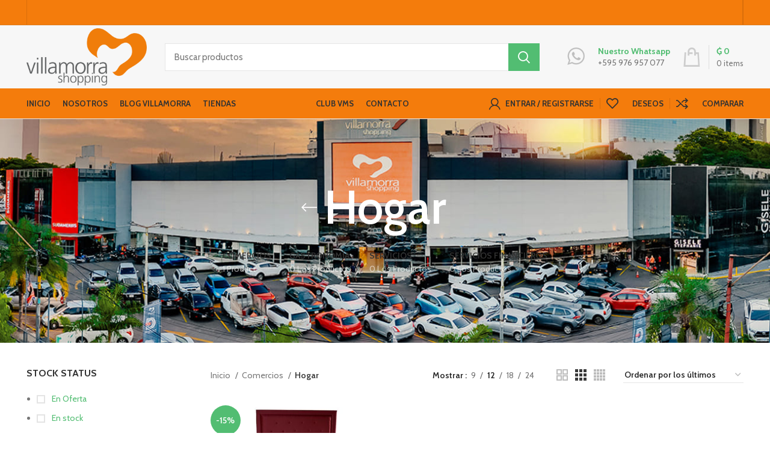

--- FILE ---
content_type: text/html; charset=UTF-8
request_url: https://villamorrashopping.com.py/categoria-producto/comercio-fisico/hogar/
body_size: 30527
content:
<!DOCTYPE html>
<html lang="es-ES">
<head>
	<meta charset="UTF-8">
	<link rel="profile" href="https://gmpg.org/xfn/11">
	<link rel="pingback" href="https://villamorrashopping.com.py/xmlrpc.php">

			<script>window.MSInputMethodContext && document.documentMode && document.write('<script src="https://villamorrashopping.com.py/wp-content/themes/woodmart/js/libs/ie11CustomProperties.min.js"><\/script>');</script>
		<title>Hogar &#8211; Villamorra Shopping</title>
<meta name='robots' content='max-image-preview:large' />
<script>window._wca = window._wca || [];</script>
<link rel='dns-prefetch' href='//stats.wp.com' />
<link rel='dns-prefetch' href='//fonts.googleapis.com' />
<link rel="alternate" type="application/rss+xml" title="Villamorra Shopping &raquo; Feed" href="https://villamorrashopping.com.py/feed/" />
<link rel="alternate" type="application/rss+xml" title="Villamorra Shopping &raquo; Feed de los comentarios" href="https://villamorrashopping.com.py/comments/feed/" />
<link rel="alternate" type="application/rss+xml" title="Villamorra Shopping &raquo; Hogar Categoría Feed" href="https://villamorrashopping.com.py/categoria-producto/comercio-fisico/hogar/feed/" />
<style id='wp-img-auto-sizes-contain-inline-css' type='text/css'>
img:is([sizes=auto i],[sizes^="auto," i]){contain-intrinsic-size:3000px 1500px}
/*# sourceURL=wp-img-auto-sizes-contain-inline-css */
</style>
<link rel='stylesheet' id='dashicons-css' href='https://villamorrashopping.com.py/wp-includes/css/dashicons.min.css?ver=6.9' type='text/css' media='all' />
<link rel='stylesheet' id='wp-block-library-css' href='https://villamorrashopping.com.py/wp-includes/css/dist/block-library/style.min.css?ver=6.9' type='text/css' media='all' />
<style id='classic-theme-styles-inline-css' type='text/css'>
/*! This file is auto-generated */
.wp-block-button__link{color:#fff;background-color:#32373c;border-radius:9999px;box-shadow:none;text-decoration:none;padding:calc(.667em + 2px) calc(1.333em + 2px);font-size:1.125em}.wp-block-file__button{background:#32373c;color:#fff;text-decoration:none}
/*# sourceURL=/wp-includes/css/classic-themes.min.css */
</style>
<style id='safe-svg-svg-icon-style-inline-css' type='text/css'>
.safe-svg-cover{text-align:center}.safe-svg-cover .safe-svg-inside{display:inline-block;max-width:100%}.safe-svg-cover svg{fill:currentColor;height:100%;max-height:100%;max-width:100%;width:100%}

/*# sourceURL=https://villamorrashopping.com.py/wp-content/plugins/safe-svg/dist/safe-svg-block-frontend.css */
</style>
<link rel='stylesheet' id='mediaelement-css' href='https://villamorrashopping.com.py/wp-includes/js/mediaelement/mediaelementplayer-legacy.min.css?ver=4.2.17' type='text/css' media='all' />
<link rel='stylesheet' id='wp-mediaelement-css' href='https://villamorrashopping.com.py/wp-includes/js/mediaelement/wp-mediaelement.min.css?ver=6.9' type='text/css' media='all' />
<style id='jetpack-sharing-buttons-style-inline-css' type='text/css'>
.jetpack-sharing-buttons__services-list{display:flex;flex-direction:row;flex-wrap:wrap;gap:0;list-style-type:none;margin:5px;padding:0}.jetpack-sharing-buttons__services-list.has-small-icon-size{font-size:12px}.jetpack-sharing-buttons__services-list.has-normal-icon-size{font-size:16px}.jetpack-sharing-buttons__services-list.has-large-icon-size{font-size:24px}.jetpack-sharing-buttons__services-list.has-huge-icon-size{font-size:36px}@media print{.jetpack-sharing-buttons__services-list{display:none!important}}.editor-styles-wrapper .wp-block-jetpack-sharing-buttons{gap:0;padding-inline-start:0}ul.jetpack-sharing-buttons__services-list.has-background{padding:1.25em 2.375em}
/*# sourceURL=https://villamorrashopping.com.py/wp-content/plugins/jetpack/_inc/blocks/sharing-buttons/view.css */
</style>
<style id='global-styles-inline-css' type='text/css'>
:root{--wp--preset--aspect-ratio--square: 1;--wp--preset--aspect-ratio--4-3: 4/3;--wp--preset--aspect-ratio--3-4: 3/4;--wp--preset--aspect-ratio--3-2: 3/2;--wp--preset--aspect-ratio--2-3: 2/3;--wp--preset--aspect-ratio--16-9: 16/9;--wp--preset--aspect-ratio--9-16: 9/16;--wp--preset--color--black: #000000;--wp--preset--color--cyan-bluish-gray: #abb8c3;--wp--preset--color--white: #ffffff;--wp--preset--color--pale-pink: #f78da7;--wp--preset--color--vivid-red: #cf2e2e;--wp--preset--color--luminous-vivid-orange: #ff6900;--wp--preset--color--luminous-vivid-amber: #fcb900;--wp--preset--color--light-green-cyan: #7bdcb5;--wp--preset--color--vivid-green-cyan: #00d084;--wp--preset--color--pale-cyan-blue: #8ed1fc;--wp--preset--color--vivid-cyan-blue: #0693e3;--wp--preset--color--vivid-purple: #9b51e0;--wp--preset--gradient--vivid-cyan-blue-to-vivid-purple: linear-gradient(135deg,rgb(6,147,227) 0%,rgb(155,81,224) 100%);--wp--preset--gradient--light-green-cyan-to-vivid-green-cyan: linear-gradient(135deg,rgb(122,220,180) 0%,rgb(0,208,130) 100%);--wp--preset--gradient--luminous-vivid-amber-to-luminous-vivid-orange: linear-gradient(135deg,rgb(252,185,0) 0%,rgb(255,105,0) 100%);--wp--preset--gradient--luminous-vivid-orange-to-vivid-red: linear-gradient(135deg,rgb(255,105,0) 0%,rgb(207,46,46) 100%);--wp--preset--gradient--very-light-gray-to-cyan-bluish-gray: linear-gradient(135deg,rgb(238,238,238) 0%,rgb(169,184,195) 100%);--wp--preset--gradient--cool-to-warm-spectrum: linear-gradient(135deg,rgb(74,234,220) 0%,rgb(151,120,209) 20%,rgb(207,42,186) 40%,rgb(238,44,130) 60%,rgb(251,105,98) 80%,rgb(254,248,76) 100%);--wp--preset--gradient--blush-light-purple: linear-gradient(135deg,rgb(255,206,236) 0%,rgb(152,150,240) 100%);--wp--preset--gradient--blush-bordeaux: linear-gradient(135deg,rgb(254,205,165) 0%,rgb(254,45,45) 50%,rgb(107,0,62) 100%);--wp--preset--gradient--luminous-dusk: linear-gradient(135deg,rgb(255,203,112) 0%,rgb(199,81,192) 50%,rgb(65,88,208) 100%);--wp--preset--gradient--pale-ocean: linear-gradient(135deg,rgb(255,245,203) 0%,rgb(182,227,212) 50%,rgb(51,167,181) 100%);--wp--preset--gradient--electric-grass: linear-gradient(135deg,rgb(202,248,128) 0%,rgb(113,206,126) 100%);--wp--preset--gradient--midnight: linear-gradient(135deg,rgb(2,3,129) 0%,rgb(40,116,252) 100%);--wp--preset--font-size--small: 13px;--wp--preset--font-size--medium: 20px;--wp--preset--font-size--large: 36px;--wp--preset--font-size--x-large: 42px;--wp--preset--spacing--20: 0.44rem;--wp--preset--spacing--30: 0.67rem;--wp--preset--spacing--40: 1rem;--wp--preset--spacing--50: 1.5rem;--wp--preset--spacing--60: 2.25rem;--wp--preset--spacing--70: 3.38rem;--wp--preset--spacing--80: 5.06rem;--wp--preset--shadow--natural: 6px 6px 9px rgba(0, 0, 0, 0.2);--wp--preset--shadow--deep: 12px 12px 50px rgba(0, 0, 0, 0.4);--wp--preset--shadow--sharp: 6px 6px 0px rgba(0, 0, 0, 0.2);--wp--preset--shadow--outlined: 6px 6px 0px -3px rgb(255, 255, 255), 6px 6px rgb(0, 0, 0);--wp--preset--shadow--crisp: 6px 6px 0px rgb(0, 0, 0);}:where(.is-layout-flex){gap: 0.5em;}:where(.is-layout-grid){gap: 0.5em;}body .is-layout-flex{display: flex;}.is-layout-flex{flex-wrap: wrap;align-items: center;}.is-layout-flex > :is(*, div){margin: 0;}body .is-layout-grid{display: grid;}.is-layout-grid > :is(*, div){margin: 0;}:where(.wp-block-columns.is-layout-flex){gap: 2em;}:where(.wp-block-columns.is-layout-grid){gap: 2em;}:where(.wp-block-post-template.is-layout-flex){gap: 1.25em;}:where(.wp-block-post-template.is-layout-grid){gap: 1.25em;}.has-black-color{color: var(--wp--preset--color--black) !important;}.has-cyan-bluish-gray-color{color: var(--wp--preset--color--cyan-bluish-gray) !important;}.has-white-color{color: var(--wp--preset--color--white) !important;}.has-pale-pink-color{color: var(--wp--preset--color--pale-pink) !important;}.has-vivid-red-color{color: var(--wp--preset--color--vivid-red) !important;}.has-luminous-vivid-orange-color{color: var(--wp--preset--color--luminous-vivid-orange) !important;}.has-luminous-vivid-amber-color{color: var(--wp--preset--color--luminous-vivid-amber) !important;}.has-light-green-cyan-color{color: var(--wp--preset--color--light-green-cyan) !important;}.has-vivid-green-cyan-color{color: var(--wp--preset--color--vivid-green-cyan) !important;}.has-pale-cyan-blue-color{color: var(--wp--preset--color--pale-cyan-blue) !important;}.has-vivid-cyan-blue-color{color: var(--wp--preset--color--vivid-cyan-blue) !important;}.has-vivid-purple-color{color: var(--wp--preset--color--vivid-purple) !important;}.has-black-background-color{background-color: var(--wp--preset--color--black) !important;}.has-cyan-bluish-gray-background-color{background-color: var(--wp--preset--color--cyan-bluish-gray) !important;}.has-white-background-color{background-color: var(--wp--preset--color--white) !important;}.has-pale-pink-background-color{background-color: var(--wp--preset--color--pale-pink) !important;}.has-vivid-red-background-color{background-color: var(--wp--preset--color--vivid-red) !important;}.has-luminous-vivid-orange-background-color{background-color: var(--wp--preset--color--luminous-vivid-orange) !important;}.has-luminous-vivid-amber-background-color{background-color: var(--wp--preset--color--luminous-vivid-amber) !important;}.has-light-green-cyan-background-color{background-color: var(--wp--preset--color--light-green-cyan) !important;}.has-vivid-green-cyan-background-color{background-color: var(--wp--preset--color--vivid-green-cyan) !important;}.has-pale-cyan-blue-background-color{background-color: var(--wp--preset--color--pale-cyan-blue) !important;}.has-vivid-cyan-blue-background-color{background-color: var(--wp--preset--color--vivid-cyan-blue) !important;}.has-vivid-purple-background-color{background-color: var(--wp--preset--color--vivid-purple) !important;}.has-black-border-color{border-color: var(--wp--preset--color--black) !important;}.has-cyan-bluish-gray-border-color{border-color: var(--wp--preset--color--cyan-bluish-gray) !important;}.has-white-border-color{border-color: var(--wp--preset--color--white) !important;}.has-pale-pink-border-color{border-color: var(--wp--preset--color--pale-pink) !important;}.has-vivid-red-border-color{border-color: var(--wp--preset--color--vivid-red) !important;}.has-luminous-vivid-orange-border-color{border-color: var(--wp--preset--color--luminous-vivid-orange) !important;}.has-luminous-vivid-amber-border-color{border-color: var(--wp--preset--color--luminous-vivid-amber) !important;}.has-light-green-cyan-border-color{border-color: var(--wp--preset--color--light-green-cyan) !important;}.has-vivid-green-cyan-border-color{border-color: var(--wp--preset--color--vivid-green-cyan) !important;}.has-pale-cyan-blue-border-color{border-color: var(--wp--preset--color--pale-cyan-blue) !important;}.has-vivid-cyan-blue-border-color{border-color: var(--wp--preset--color--vivid-cyan-blue) !important;}.has-vivid-purple-border-color{border-color: var(--wp--preset--color--vivid-purple) !important;}.has-vivid-cyan-blue-to-vivid-purple-gradient-background{background: var(--wp--preset--gradient--vivid-cyan-blue-to-vivid-purple) !important;}.has-light-green-cyan-to-vivid-green-cyan-gradient-background{background: var(--wp--preset--gradient--light-green-cyan-to-vivid-green-cyan) !important;}.has-luminous-vivid-amber-to-luminous-vivid-orange-gradient-background{background: var(--wp--preset--gradient--luminous-vivid-amber-to-luminous-vivid-orange) !important;}.has-luminous-vivid-orange-to-vivid-red-gradient-background{background: var(--wp--preset--gradient--luminous-vivid-orange-to-vivid-red) !important;}.has-very-light-gray-to-cyan-bluish-gray-gradient-background{background: var(--wp--preset--gradient--very-light-gray-to-cyan-bluish-gray) !important;}.has-cool-to-warm-spectrum-gradient-background{background: var(--wp--preset--gradient--cool-to-warm-spectrum) !important;}.has-blush-light-purple-gradient-background{background: var(--wp--preset--gradient--blush-light-purple) !important;}.has-blush-bordeaux-gradient-background{background: var(--wp--preset--gradient--blush-bordeaux) !important;}.has-luminous-dusk-gradient-background{background: var(--wp--preset--gradient--luminous-dusk) !important;}.has-pale-ocean-gradient-background{background: var(--wp--preset--gradient--pale-ocean) !important;}.has-electric-grass-gradient-background{background: var(--wp--preset--gradient--electric-grass) !important;}.has-midnight-gradient-background{background: var(--wp--preset--gradient--midnight) !important;}.has-small-font-size{font-size: var(--wp--preset--font-size--small) !important;}.has-medium-font-size{font-size: var(--wp--preset--font-size--medium) !important;}.has-large-font-size{font-size: var(--wp--preset--font-size--large) !important;}.has-x-large-font-size{font-size: var(--wp--preset--font-size--x-large) !important;}
:where(.wp-block-post-template.is-layout-flex){gap: 1.25em;}:where(.wp-block-post-template.is-layout-grid){gap: 1.25em;}
:where(.wp-block-term-template.is-layout-flex){gap: 1.25em;}:where(.wp-block-term-template.is-layout-grid){gap: 1.25em;}
:where(.wp-block-columns.is-layout-flex){gap: 2em;}:where(.wp-block-columns.is-layout-grid){gap: 2em;}
:root :where(.wp-block-pullquote){font-size: 1.5em;line-height: 1.6;}
/*# sourceURL=global-styles-inline-css */
</style>
<style id='woocommerce-inline-inline-css' type='text/css'>
.woocommerce form .form-row .required { visibility: visible; }
/*# sourceURL=woocommerce-inline-inline-css */
</style>
<link rel='stylesheet' id='dokan-dashboard-live-chat-css' href='https://villamorrashopping.com.py/wp-content/plugins/dokan-pro/modules/live-chat/assets/css/dashboard-livechat.css?ver=3.11.3' type='text/css' media='all' />
<link rel='stylesheet' id='trp-language-switcher-style-css' href='https://villamorrashopping.com.py/wp-content/plugins/translatepress-multilingual/assets/css/trp-language-switcher.css?ver=3.0.6' type='text/css' media='all' />
<link rel='stylesheet' id='pwb-styles-frontend-css' href='https://villamorrashopping.com.py/wp-content/plugins/perfect-woocommerce-brands/build/frontend/css/style.css?ver=3.6.8' type='text/css' media='all' />
<link rel='stylesheet' id='dokan-style-css' href='https://villamorrashopping.com.py/wp-content/plugins/dokan-lite/assets/css/style.css?ver=1764161144' type='text/css' media='all' />
<link rel='stylesheet' id='dokan-modal-css' href='https://villamorrashopping.com.py/wp-content/plugins/dokan-lite/assets/vendors/izimodal/iziModal.min.css?ver=1764161144' type='text/css' media='all' />
<link rel='stylesheet' id='elementor-icons-css' href='https://villamorrashopping.com.py/wp-content/plugins/elementor/assets/lib/eicons/css/elementor-icons.min.css?ver=5.44.0' type='text/css' media='all' />
<link rel='stylesheet' id='elementor-frontend-css' href='https://villamorrashopping.com.py/wp-content/plugins/elementor/assets/css/frontend.min.css?ver=3.33.6' type='text/css' media='all' />
<link rel='stylesheet' id='elementor-post-16471-css' href='https://villamorrashopping.com.py/wp-content/uploads/elementor/css/post-16471.css?ver=1768481469' type='text/css' media='all' />
<link rel='stylesheet' id='elementor-pro-css' href='https://villamorrashopping.com.py/wp-content/plugins/elementor-pro/assets/css/frontend.min.css?ver=3.7.7' type='text/css' media='all' />
<link rel='stylesheet' id='elementor-icons-shared-0-css' href='https://villamorrashopping.com.py/wp-content/plugins/elementor/assets/lib/font-awesome/css/fontawesome.min.css?ver=5.15.3' type='text/css' media='all' />
<link rel='stylesheet' id='elementor-icons-fa-solid-css' href='https://villamorrashopping.com.py/wp-content/plugins/elementor/assets/lib/font-awesome/css/solid.min.css?ver=5.15.3' type='text/css' media='all' />
<link rel='stylesheet' id='elementor-icons-fa-brands-css' href='https://villamorrashopping.com.py/wp-content/plugins/elementor/assets/lib/font-awesome/css/brands.min.css?ver=5.15.3' type='text/css' media='all' />
<link rel='stylesheet' id='elementor-icons-fa-regular-css' href='https://villamorrashopping.com.py/wp-content/plugins/elementor/assets/lib/font-awesome/css/regular.min.css?ver=5.15.3' type='text/css' media='all' />
<link rel='stylesheet' id='bootstrap-css' href='https://villamorrashopping.com.py/wp-content/themes/woodmart/css/bootstrap-light.min.css?ver=7.0.2' type='text/css' media='all' />
<link rel='stylesheet' id='woodmart-style-css' href='https://villamorrashopping.com.py/wp-content/themes/woodmart/css/parts/base.min.css?ver=7.0.2' type='text/css' media='all' />
<link rel='stylesheet' id='wd-widget-wd-recent-posts-css' href='https://villamorrashopping.com.py/wp-content/themes/woodmart/css/parts/widget-wd-recent-posts.min.css?ver=7.0.2' type='text/css' media='all' />
<link rel='stylesheet' id='wd-widget-nav-mega-menu-css' href='https://villamorrashopping.com.py/wp-content/themes/woodmart/css/parts/widget-nav-mega-menu.min.css?ver=7.0.2' type='text/css' media='all' />
<link rel='stylesheet' id='wd-widget-nav-css' href='https://villamorrashopping.com.py/wp-content/themes/woodmart/css/parts/widget-nav.min.css?ver=7.0.2' type='text/css' media='all' />
<link rel='stylesheet' id='wd-widget-wd-layered-nav-css' href='https://villamorrashopping.com.py/wp-content/themes/woodmart/css/parts/woo-widget-wd-layered-nav.min.css?ver=7.0.2' type='text/css' media='all' />
<link rel='stylesheet' id='wd-woo-mod-swatches-base-css' href='https://villamorrashopping.com.py/wp-content/themes/woodmart/css/parts/woo-mod-swatches-base.min.css?ver=7.0.2' type='text/css' media='all' />
<link rel='stylesheet' id='wd-woo-mod-swatches-filter-css' href='https://villamorrashopping.com.py/wp-content/themes/woodmart/css/parts/woo-mod-swatches-filter.min.css?ver=7.0.2' type='text/css' media='all' />
<link rel='stylesheet' id='wd-widget-layered-nav-stock-status-css' href='https://villamorrashopping.com.py/wp-content/themes/woodmart/css/parts/woo-widget-layered-nav-stock-status.min.css?ver=7.0.2' type='text/css' media='all' />
<link rel='stylesheet' id='wd-widget-product-list-css' href='https://villamorrashopping.com.py/wp-content/themes/woodmart/css/parts/woo-widget-product-list.min.css?ver=7.0.2' type='text/css' media='all' />
<link rel='stylesheet' id='wd-widget-slider-price-filter-css' href='https://villamorrashopping.com.py/wp-content/themes/woodmart/css/parts/woo-widget-slider-price-filter.min.css?ver=7.0.2' type='text/css' media='all' />
<link rel='stylesheet' id='wd-wp-gutenberg-css' href='https://villamorrashopping.com.py/wp-content/themes/woodmart/css/parts/wp-gutenberg.min.css?ver=7.0.2' type='text/css' media='all' />
<link rel='stylesheet' id='wd-wpcf7-css' href='https://villamorrashopping.com.py/wp-content/themes/woodmart/css/parts/int-wpcf7.min.css?ver=7.0.2' type='text/css' media='all' />
<link rel='stylesheet' id='wd-woo-dokan-vend-css' href='https://villamorrashopping.com.py/wp-content/themes/woodmart/css/parts/int-woo-dokan-vend.min.css?ver=7.0.2' type='text/css' media='all' />
<link rel='stylesheet' id='wd-revolution-slider-css' href='https://villamorrashopping.com.py/wp-content/themes/woodmart/css/parts/int-rev-slider.min.css?ver=7.0.2' type='text/css' media='all' />
<link rel='stylesheet' id='wd-base-deprecated-css' href='https://villamorrashopping.com.py/wp-content/themes/woodmart/css/parts/base-deprecated.min.css?ver=7.0.2' type='text/css' media='all' />
<link rel='stylesheet' id='wd-elementor-base-css' href='https://villamorrashopping.com.py/wp-content/themes/woodmart/css/parts/int-elem-base.min.css?ver=7.0.2' type='text/css' media='all' />
<link rel='stylesheet' id='wd-elementor-pro-base-css' href='https://villamorrashopping.com.py/wp-content/themes/woodmart/css/parts/int-elementor-pro.min.css?ver=7.0.2' type='text/css' media='all' />
<link rel='stylesheet' id='wd-woocommerce-base-css' href='https://villamorrashopping.com.py/wp-content/themes/woodmart/css/parts/woocommerce-base.min.css?ver=7.0.2' type='text/css' media='all' />
<link rel='stylesheet' id='wd-mod-star-rating-css' href='https://villamorrashopping.com.py/wp-content/themes/woodmart/css/parts/mod-star-rating.min.css?ver=7.0.2' type='text/css' media='all' />
<link rel='stylesheet' id='wd-woo-el-track-order-css' href='https://villamorrashopping.com.py/wp-content/themes/woodmart/css/parts/woo-el-track-order.min.css?ver=7.0.2' type='text/css' media='all' />
<link rel='stylesheet' id='wd-woo-gutenberg-css' href='https://villamorrashopping.com.py/wp-content/themes/woodmart/css/parts/woo-gutenberg.min.css?ver=7.0.2' type='text/css' media='all' />
<link rel='stylesheet' id='wd-widget-active-filters-css' href='https://villamorrashopping.com.py/wp-content/themes/woodmart/css/parts/woo-widget-active-filters.min.css?ver=7.0.2' type='text/css' media='all' />
<link rel='stylesheet' id='wd-woo-shop-opt-shop-ajax-css' href='https://villamorrashopping.com.py/wp-content/themes/woodmart/css/parts/woo-shop-opt-shop-ajax.min.css?ver=7.0.2' type='text/css' media='all' />
<link rel='stylesheet' id='wd-woo-shop-predefined-css' href='https://villamorrashopping.com.py/wp-content/themes/woodmart/css/parts/woo-shop-predefined.min.css?ver=7.0.2' type='text/css' media='all' />
<link rel='stylesheet' id='wd-shop-title-categories-css' href='https://villamorrashopping.com.py/wp-content/themes/woodmart/css/parts/woo-categories-loop-nav.min.css?ver=7.0.2' type='text/css' media='all' />
<link rel='stylesheet' id='wd-woo-categories-loop-nav-mobile-accordion-css' href='https://villamorrashopping.com.py/wp-content/themes/woodmart/css/parts/woo-categories-loop-nav-mobile-accordion.min.css?ver=7.0.2' type='text/css' media='all' />
<link rel='stylesheet' id='wd-woo-shop-el-active-filters-css' href='https://villamorrashopping.com.py/wp-content/themes/woodmart/css/parts/woo-shop-el-active-filters.min.css?ver=7.0.2' type='text/css' media='all' />
<link rel='stylesheet' id='wd-woo-shop-el-products-per-page-css' href='https://villamorrashopping.com.py/wp-content/themes/woodmart/css/parts/woo-shop-el-products-per-page.min.css?ver=7.0.2' type='text/css' media='all' />
<link rel='stylesheet' id='wd-woo-shop-page-title-css' href='https://villamorrashopping.com.py/wp-content/themes/woodmart/css/parts/woo-shop-page-title.min.css?ver=7.0.2' type='text/css' media='all' />
<link rel='stylesheet' id='wd-woo-mod-shop-loop-head-css' href='https://villamorrashopping.com.py/wp-content/themes/woodmart/css/parts/woo-mod-shop-loop-head.min.css?ver=7.0.2' type='text/css' media='all' />
<link rel='stylesheet' id='wd-woo-shop-el-order-by-css' href='https://villamorrashopping.com.py/wp-content/themes/woodmart/css/parts/woo-shop-el-order-by.min.css?ver=7.0.2' type='text/css' media='all' />
<link rel='stylesheet' id='wd-woo-shop-el-products-view-css' href='https://villamorrashopping.com.py/wp-content/themes/woodmart/css/parts/woo-shop-el-products-view.min.css?ver=7.0.2' type='text/css' media='all' />
<link rel='stylesheet' id='child-style-css' href='https://villamorrashopping.com.py/wp-content/themes/woodmart-child/style.css?ver=7.0.2' type='text/css' media='all' />
<link rel='stylesheet' id='wd-header-base-css' href='https://villamorrashopping.com.py/wp-content/themes/woodmart/css/parts/header-base.min.css?ver=7.0.2' type='text/css' media='all' />
<link rel='stylesheet' id='wd-mod-tools-css' href='https://villamorrashopping.com.py/wp-content/themes/woodmart/css/parts/mod-tools.min.css?ver=7.0.2' type='text/css' media='all' />
<link rel='stylesheet' id='wd-header-elements-base-css' href='https://villamorrashopping.com.py/wp-content/themes/woodmart/css/parts/header-el-base.min.css?ver=7.0.2' type='text/css' media='all' />
<link rel='stylesheet' id='wd-social-icons-css' href='https://villamorrashopping.com.py/wp-content/themes/woodmart/css/parts/el-social-icons.min.css?ver=7.0.2' type='text/css' media='all' />
<link rel='stylesheet' id='wd-header-search-css' href='https://villamorrashopping.com.py/wp-content/themes/woodmart/css/parts/header-el-search.min.css?ver=7.0.2' type='text/css' media='all' />
<link rel='stylesheet' id='wd-header-search-form-css' href='https://villamorrashopping.com.py/wp-content/themes/woodmart/css/parts/header-el-search-form.min.css?ver=7.0.2' type='text/css' media='all' />
<link rel='stylesheet' id='wd-wd-search-results-css' href='https://villamorrashopping.com.py/wp-content/themes/woodmart/css/parts/wd-search-results.min.css?ver=7.0.2' type='text/css' media='all' />
<link rel='stylesheet' id='wd-wd-search-form-css' href='https://villamorrashopping.com.py/wp-content/themes/woodmart/css/parts/wd-search-form.min.css?ver=7.0.2' type='text/css' media='all' />
<link rel='stylesheet' id='wd-info-box-css' href='https://villamorrashopping.com.py/wp-content/themes/woodmart/css/parts/el-info-box.min.css?ver=7.0.2' type='text/css' media='all' />
<link rel='stylesheet' id='wd-header-cart-design-3-css' href='https://villamorrashopping.com.py/wp-content/themes/woodmart/css/parts/header-el-cart-design-3.min.css?ver=7.0.2' type='text/css' media='all' />
<link rel='stylesheet' id='wd-header-cart-side-css' href='https://villamorrashopping.com.py/wp-content/themes/woodmart/css/parts/header-el-cart-side.min.css?ver=7.0.2' type='text/css' media='all' />
<link rel='stylesheet' id='wd-header-cart-css' href='https://villamorrashopping.com.py/wp-content/themes/woodmart/css/parts/header-el-cart.min.css?ver=7.0.2' type='text/css' media='all' />
<link rel='stylesheet' id='wd-widget-shopping-cart-css' href='https://villamorrashopping.com.py/wp-content/themes/woodmart/css/parts/woo-widget-shopping-cart.min.css?ver=7.0.2' type='text/css' media='all' />
<link rel='stylesheet' id='wd-woo-mod-login-form-css' href='https://villamorrashopping.com.py/wp-content/themes/woodmart/css/parts/woo-mod-login-form.min.css?ver=7.0.2' type='text/css' media='all' />
<link rel='stylesheet' id='wd-header-my-account-css' href='https://villamorrashopping.com.py/wp-content/themes/woodmart/css/parts/header-el-my-account.min.css?ver=7.0.2' type='text/css' media='all' />
<link rel='stylesheet' id='wd-page-title-css' href='https://villamorrashopping.com.py/wp-content/themes/woodmart/css/parts/page-title.min.css?ver=7.0.2' type='text/css' media='all' />
<link rel='stylesheet' id='wd-off-canvas-sidebar-css' href='https://villamorrashopping.com.py/wp-content/themes/woodmart/css/parts/opt-off-canvas-sidebar.min.css?ver=7.0.2' type='text/css' media='all' />
<link rel='stylesheet' id='wd-shop-filter-area-css' href='https://villamorrashopping.com.py/wp-content/themes/woodmart/css/parts/woo-shop-el-filters-area.min.css?ver=7.0.2' type='text/css' media='all' />
<link rel='stylesheet' id='wd-sticky-loader-css' href='https://villamorrashopping.com.py/wp-content/themes/woodmart/css/parts/mod-sticky-loader.min.css?ver=7.0.2' type='text/css' media='all' />
<link rel='stylesheet' id='wd-product-loop-css' href='https://villamorrashopping.com.py/wp-content/themes/woodmart/css/parts/woo-product-loop.min.css?ver=7.0.2' type='text/css' media='all' />
<link rel='stylesheet' id='wd-product-loop-quick-css' href='https://villamorrashopping.com.py/wp-content/themes/woodmart/css/parts/woo-product-loop-quick.min.css?ver=7.0.2' type='text/css' media='all' />
<link rel='stylesheet' id='wd-woo-mod-add-btn-replace-css' href='https://villamorrashopping.com.py/wp-content/themes/woodmart/css/parts/woo-mod-add-btn-replace.min.css?ver=7.0.2' type='text/css' media='all' />
<link rel='stylesheet' id='wd-categories-loop-center-css' href='https://villamorrashopping.com.py/wp-content/themes/woodmart/css/parts/woo-categories-loop-center-old.min.css?ver=7.0.2' type='text/css' media='all' />
<link rel='stylesheet' id='wd-categories-loop-css' href='https://villamorrashopping.com.py/wp-content/themes/woodmart/css/parts/woo-categories-loop-old.min.css?ver=7.0.2' type='text/css' media='all' />
<link rel='stylesheet' id='wd-woo-mod-product-labels-css' href='https://villamorrashopping.com.py/wp-content/themes/woodmart/css/parts/woo-mod-product-labels.min.css?ver=7.0.2' type='text/css' media='all' />
<link rel='stylesheet' id='wd-woo-mod-product-labels-round-css' href='https://villamorrashopping.com.py/wp-content/themes/woodmart/css/parts/woo-mod-product-labels-round.min.css?ver=7.0.2' type='text/css' media='all' />
<link rel='stylesheet' id='wd-mfp-popup-css' href='https://villamorrashopping.com.py/wp-content/themes/woodmart/css/parts/lib-magnific-popup.min.css?ver=7.0.2' type='text/css' media='all' />
<link rel='stylesheet' id='wd-widget-collapse-css' href='https://villamorrashopping.com.py/wp-content/themes/woodmart/css/parts/opt-widget-collapse.min.css?ver=7.0.2' type='text/css' media='all' />
<link rel='stylesheet' id='wd-footer-base-css' href='https://villamorrashopping.com.py/wp-content/themes/woodmart/css/parts/footer-base.min.css?ver=7.0.2' type='text/css' media='all' />
<link rel='stylesheet' id='wd-scroll-top-css' href='https://villamorrashopping.com.py/wp-content/themes/woodmart/css/parts/opt-scrolltotop.min.css?ver=7.0.2' type='text/css' media='all' />
<link rel='stylesheet' id='wd-header-my-account-sidebar-css' href='https://villamorrashopping.com.py/wp-content/themes/woodmart/css/parts/header-el-my-account-sidebar.min.css?ver=7.0.2' type='text/css' media='all' />
<link rel='stylesheet' id='xts-style-header_857758-css' href='https://villamorrashopping.com.py/wp-content/uploads/2024/06/xts-header_857758-1718796913.css?ver=7.0.2' type='text/css' media='all' />
<link rel='stylesheet' id='xts-style-theme_settings_default-css' href='https://villamorrashopping.com.py/wp-content/uploads/2024/10/xts-theme_settings_default-1730290876.css?ver=7.0.2' type='text/css' media='all' />
<link rel='stylesheet' id='xts-google-fonts-css' href='https://fonts.googleapis.com/css?family=Cabin%3A400%2C600%2C700%7CLato%3A400%2C700&#038;ver=7.0.2' type='text/css' media='all' />
<link rel='stylesheet' id='elementor-gf-local-rajdhani-css' href='https://villamorrashopping.com.py/wp-content/uploads/elementor/google-fonts/css/rajdhani.css?ver=1742865615' type='text/css' media='all' />
<link rel='stylesheet' id='elementor-gf-local-titilliumweb-css' href='https://villamorrashopping.com.py/wp-content/uploads/elementor/google-fonts/css/titilliumweb.css?ver=1742865610' type='text/css' media='all' />
<link rel='stylesheet' id='elementor-gf-local-roboto-css' href='https://villamorrashopping.com.py/wp-content/uploads/elementor/google-fonts/css/roboto.css?ver=1742865625' type='text/css' media='all' />
<script type="text/javascript" src="https://villamorrashopping.com.py/wp-includes/js/jquery/jquery.min.js?ver=3.7.1" id="jquery-core-js"></script>
<script type="text/javascript" src="https://villamorrashopping.com.py/wp-includes/js/jquery/jquery-migrate.min.js?ver=3.4.1" id="jquery-migrate-js"></script>
<script type="text/javascript" src="https://villamorrashopping.com.py/wp-includes/js/dist/hooks.min.js?ver=dd5603f07f9220ed27f1" id="wp-hooks-js"></script>
<script type="text/javascript" src="https://villamorrashopping.com.py/wp-includes/js/dist/i18n.min.js?ver=c26c3dc7bed366793375" id="wp-i18n-js"></script>
<script type="text/javascript" id="wp-i18n-js-after">
/* <![CDATA[ */
wp.i18n.setLocaleData( { 'text direction\u0004ltr': [ 'ltr' ] } );
//# sourceURL=wp-i18n-js-after
/* ]]> */
</script>
<script type="text/javascript" src="https://villamorrashopping.com.py/wp-content/plugins/dokan-lite/assets/vendors/izimodal/iziModal.min.js?ver=4.2.0" id="dokan-modal-js"></script>
<script type="text/javascript" src="https://villamorrashopping.com.py/wp-content/plugins/dokan-lite/assets/vendors/sweetalert2/sweetalert2.all.min.js?ver=1764161144" id="dokan-sweetalert2-js"></script>
<script type="text/javascript" src="https://villamorrashopping.com.py/wp-includes/js/dist/vendor/moment.min.js?ver=2.30.1" id="moment-js"></script>
<script type="text/javascript" id="moment-js-after">
/* <![CDATA[ */
moment.updateLocale( 'es_ES', {"months":["enero","febrero","marzo","abril","mayo","junio","julio","agosto","septiembre","octubre","noviembre","diciembre"],"monthsShort":["Ene","Feb","Mar","Abr","May","Jun","Jul","Ago","Sep","Oct","Nov","Dic"],"weekdays":["domingo","lunes","martes","mi\u00e9rcoles","jueves","viernes","s\u00e1bado"],"weekdaysShort":["Dom","Lun","Mar","Mi\u00e9","Jue","Vie","S\u00e1b"],"week":{"dow":1},"longDateFormat":{"LT":"H:i","LTS":null,"L":null,"LL":"d/m/Y","LLL":"j \\d\\e F \\d\\e Y H:i","LLLL":null}} );
//# sourceURL=moment-js-after
/* ]]> */
</script>
<script type="text/javascript" id="dokan-util-helper-js-extra">
/* <![CDATA[ */
var dokan_helper = {"i18n_date_format":"d/m/Y","i18n_time_format":"H:i","week_starts_day":"1","reverse_withdrawal":{"enabled":false},"timepicker_locale":{"am":"Ma\u00f1anas","pm":"Tardes","AM":"Ma\u00f1anas","PM":"Tardes","hr":"Hora","hrs":"Horas","mins":"Minutos"},"daterange_picker_local":{"toLabel":"Hasta","firstDay":1,"fromLabel":"Desde","separator":"-","weekLabel":"W","applyLabel":"Aplicar","cancelLabel":"Borrar","customRangeLabel":"Personalizado","daysOfWeek":["Do","Lu","Ma","Mi","Ju","Vi","Sa"],"monthNames":["Enero","Febrero","Marzo","Abril","Mayo","Junio","Julio","Agosto","Septiembre","Octubre","Noviembre","Diciembre"]},"sweetalert_local":{"cancelButtonText":"Cancelar","closeButtonText":"Cerrar","confirmButtonText":"Correcto","denyButtonText":"No","closeButtonAriaLabel":"Cerrar esta ventana emergente"}};
var dokan = {"ajaxurl":"https://villamorrashopping.com.py/wp-admin/admin-ajax.php","nonce":"01c934c732","order_nonce":"dde4d29a28","product_edit_nonce":"17762c201d","ajax_loader":"https://villamorrashopping.com.py/wp-content/plugins/dokan-lite/assets/images/ajax-loader.gif","seller":{"available":"Disponible","notAvailable":"No disponible"},"delete_confirm":"\u00bfEst\u00e1s seguro?","wrong_message":"Algo sali\u00f3 mal. Por favor, vuelve a intentarlo .","vendor_percentage":"","commission_type":"","rounding_precision":"6","mon_decimal_point":",","currency_format_num_decimals":"0","currency_format_symbol":"\u20b2","currency_format_decimal_sep":",","currency_format_thousand_sep":".","currency_format":"%s\u00a0%v","round_at_subtotal":"no","product_types":{"simple":"Simple","variable":"Variable","external":"External/Affiliate product","grouped":"Group Product"},"loading_img":"https://villamorrashopping.com.py/wp-content/plugins/dokan-lite/assets/images/loading.gif","store_product_search_nonce":"477e45386b","i18n_download_permission":"\u00bfSeguro que quieres denegar el acceso a esta descarga?","i18n_download_access":"No se ha podido conceder el acceso - Puede que el usuario ya tenga permiso para este archivo o que el correo electr\u00f3nico de facturaci\u00f3n no est\u00e9 establecido. Aseg\u00farate de que el correo electr\u00f3nico de facturaci\u00f3n est\u00e1 configurado y el pedido ha sido guardado.","maximum_tags_select_length":"-1","modal_header_color":"var(--dokan-button-background-color, #7047EB)","i18n_location_name":"Please provide a location name!","i18n_location_state":"Please provide","i18n_country_name":"Please provide a country!","i18n_invalid":"Failed! Somthing went wrong","i18n_chat_message":"Facebook SDK is not found, or blocked by the browser. Can not initialize the chat.","i18n_sms_code":"Insert SMS code","i18n_gravater":"Upload a Photo","i18n_phone_number":"Insert Phone No.","dokan_pro_i18n":{"dokan":{"domain":"dokan","locale_data":{"dokan":{"":{"domain":"dokan","lang":"es_ES"}}}}},"dokan_request_quote_nonce":"afa22c9b98","valid_price_error":"Please enter a valid price","valid_quantity_error":"Please enter a valid quantity","product_vendors_can_create_tags":"on","product_inline_edit_nonce":"f4bba9f469","is_vendor_enabled":"","not_enable_message":"Error! Your account is not enabled for selling, please contact the admin","all_categories":"All Categories","rest":{"root":"https://villamorrashopping.com.py/wp-json/","nonce":"f09ed9882d","version":"dokan/v1"},"api":null,"libs":[],"routeComponents":{"default":null},"routes":[],"urls":{"assetsUrl":"https://villamorrashopping.com.py/wp-content/plugins/dokan-lite/assets","dashboardUrl":"https://villamorrashopping.com.py/dashboard/?path=%2Fanalytics%2FOverview","storeUrl":""}};
//# sourceURL=dokan-util-helper-js-extra
/* ]]> */
</script>
<script type="text/javascript" src="https://villamorrashopping.com.py/wp-content/plugins/dokan-lite/assets/js/helper.js?ver=1764161144" id="dokan-util-helper-js"></script>
<script type="text/javascript" src="https://villamorrashopping.com.py/wp-content/plugins/bancard_pagos/includes/js/bancard.js?ver=6.9" id="bancard-js"></script>
<script type="text/javascript" src="https://villamorrashopping.com.py/wp-content/plugins/woocommerce/assets/js/jquery-blockui/jquery.blockUI.min.js?ver=2.7.0-wc.10.4.3" id="wc-jquery-blockui-js" defer="defer" data-wp-strategy="defer"></script>
<script type="text/javascript" id="wc-add-to-cart-js-extra">
/* <![CDATA[ */
var wc_add_to_cart_params = {"ajax_url":"/wp-admin/admin-ajax.php","wc_ajax_url":"/?wc-ajax=%%endpoint%%&elementor_page_id=118","i18n_view_cart":"Ver carrito","cart_url":"https://villamorrashopping.com.py/carrito/","is_cart":"","cart_redirect_after_add":"no"};
//# sourceURL=wc-add-to-cart-js-extra
/* ]]> */
</script>
<script type="text/javascript" src="https://villamorrashopping.com.py/wp-content/plugins/woocommerce/assets/js/frontend/add-to-cart.min.js?ver=10.4.3" id="wc-add-to-cart-js" defer="defer" data-wp-strategy="defer"></script>
<script type="text/javascript" src="https://villamorrashopping.com.py/wp-content/plugins/woocommerce/assets/js/js-cookie/js.cookie.min.js?ver=2.1.4-wc.10.4.3" id="wc-js-cookie-js" defer="defer" data-wp-strategy="defer"></script>
<script type="text/javascript" id="woocommerce-js-extra">
/* <![CDATA[ */
var woocommerce_params = {"ajax_url":"/wp-admin/admin-ajax.php","wc_ajax_url":"/?wc-ajax=%%endpoint%%&elementor_page_id=118","i18n_password_show":"Mostrar contrase\u00f1a","i18n_password_hide":"Ocultar contrase\u00f1a"};
//# sourceURL=woocommerce-js-extra
/* ]]> */
</script>
<script type="text/javascript" src="https://villamorrashopping.com.py/wp-content/plugins/woocommerce/assets/js/frontend/woocommerce.min.js?ver=10.4.3" id="woocommerce-js" defer="defer" data-wp-strategy="defer"></script>
<script type="text/javascript" src="https://villamorrashopping.com.py/wp-content/plugins/translatepress-multilingual/assets/js/trp-frontend-compatibility.js?ver=3.0.6" id="trp-frontend-compatibility-js"></script>
<script type="text/javascript" src="https://stats.wp.com/s-202603.js" id="woocommerce-analytics-js" defer="defer" data-wp-strategy="defer"></script>
<script type="text/javascript" src="https://villamorrashopping.com.py/wp-content/themes/woodmart/js/libs/device.min.js?ver=7.0.2" id="wd-device-library-js"></script>
<link rel="https://api.w.org/" href="https://villamorrashopping.com.py/wp-json/" /><link rel="alternate" title="JSON" type="application/json" href="https://villamorrashopping.com.py/wp-json/wp/v2/product_cat/118" /><link rel="EditURI" type="application/rsd+xml" title="RSD" href="https://villamorrashopping.com.py/xmlrpc.php?rsd" />
<meta name="generator" content="WordPress 6.9" />
<meta name="generator" content="WooCommerce 10.4.3" />
<script type="text/javascript">if(!window._buttonizer) { window._buttonizer = {}; };var _buttonizer_page_data = {"language":"es"};window._buttonizer.data = { ..._buttonizer_page_data, ...window._buttonizer.data };</script>			<!-- DO NOT COPY THIS SNIPPET! Start of Page Analytics Tracking for HubSpot WordPress plugin v11.3.33-->
			<script class="hsq-set-content-id" data-content-id="listing-page">
				var _hsq = _hsq || [];
				_hsq.push(["setContentType", "listing-page"]);
			</script>
			<!-- DO NOT COPY THIS SNIPPET! End of Page Analytics Tracking for HubSpot WordPress plugin -->
			<!-- Starting: Conversion Tracking for WooCommerce (https://wordpress.org/plugins/woocommerce-conversion-tracking/) -->
<!-- End: Conversion Tracking for WooCommerce Codes -->
<link rel="alternate" hreflang="es-ES" href="https://villamorrashopping.com.py/categoria-producto/comercio-fisico/hogar/"/>
<link rel="alternate" hreflang="es" href="https://villamorrashopping.com.py/categoria-producto/comercio-fisico/hogar/"/>
	<style>img#wpstats{display:none}</style>
		<meta name="theme-color" content="rgb(251,188,52)">					<meta name="viewport" content="width=device-width, initial-scale=1.0, maximum-scale=1.0, user-scalable=no">
										<noscript><style>.woocommerce-product-gallery{ opacity: 1 !important; }</style></noscript>
	<meta name="generator" content="Elementor 3.33.6; features: additional_custom_breakpoints; settings: css_print_method-external, google_font-enabled, font_display-auto">
			<style>
				.e-con.e-parent:nth-of-type(n+4):not(.e-lazyloaded):not(.e-no-lazyload),
				.e-con.e-parent:nth-of-type(n+4):not(.e-lazyloaded):not(.e-no-lazyload) * {
					background-image: none !important;
				}
				@media screen and (max-height: 1024px) {
					.e-con.e-parent:nth-of-type(n+3):not(.e-lazyloaded):not(.e-no-lazyload),
					.e-con.e-parent:nth-of-type(n+3):not(.e-lazyloaded):not(.e-no-lazyload) * {
						background-image: none !important;
					}
				}
				@media screen and (max-height: 640px) {
					.e-con.e-parent:nth-of-type(n+2):not(.e-lazyloaded):not(.e-no-lazyload),
					.e-con.e-parent:nth-of-type(n+2):not(.e-lazyloaded):not(.e-no-lazyload) * {
						background-image: none !important;
					}
				}
			</style>
			<meta name="generator" content="Powered by Slider Revolution 6.6.3 - responsive, Mobile-Friendly Slider Plugin for WordPress with comfortable drag and drop interface." />
<link rel="icon" href="https://villamorrashopping.com.py/wp-content/uploads/2023/06/cropped-favicon-32x32.png" sizes="32x32" />
<link rel="icon" href="https://villamorrashopping.com.py/wp-content/uploads/2023/06/cropped-favicon-192x192.png" sizes="192x192" />
<link rel="apple-touch-icon" href="https://villamorrashopping.com.py/wp-content/uploads/2023/06/cropped-favicon-180x180.png" />
<meta name="msapplication-TileImage" content="https://villamorrashopping.com.py/wp-content/uploads/2023/06/cropped-favicon-270x270.png" />
<script>function setREVStartSize(e){
			//window.requestAnimationFrame(function() {
				window.RSIW = window.RSIW===undefined ? window.innerWidth : window.RSIW;
				window.RSIH = window.RSIH===undefined ? window.innerHeight : window.RSIH;
				try {
					var pw = document.getElementById(e.c).parentNode.offsetWidth,
						newh;
					pw = pw===0 || isNaN(pw) || (e.l=="fullwidth" || e.layout=="fullwidth") ? window.RSIW : pw;
					e.tabw = e.tabw===undefined ? 0 : parseInt(e.tabw);
					e.thumbw = e.thumbw===undefined ? 0 : parseInt(e.thumbw);
					e.tabh = e.tabh===undefined ? 0 : parseInt(e.tabh);
					e.thumbh = e.thumbh===undefined ? 0 : parseInt(e.thumbh);
					e.tabhide = e.tabhide===undefined ? 0 : parseInt(e.tabhide);
					e.thumbhide = e.thumbhide===undefined ? 0 : parseInt(e.thumbhide);
					e.mh = e.mh===undefined || e.mh=="" || e.mh==="auto" ? 0 : parseInt(e.mh,0);
					if(e.layout==="fullscreen" || e.l==="fullscreen")
						newh = Math.max(e.mh,window.RSIH);
					else{
						e.gw = Array.isArray(e.gw) ? e.gw : [e.gw];
						for (var i in e.rl) if (e.gw[i]===undefined || e.gw[i]===0) e.gw[i] = e.gw[i-1];
						e.gh = e.el===undefined || e.el==="" || (Array.isArray(e.el) && e.el.length==0)? e.gh : e.el;
						e.gh = Array.isArray(e.gh) ? e.gh : [e.gh];
						for (var i in e.rl) if (e.gh[i]===undefined || e.gh[i]===0) e.gh[i] = e.gh[i-1];
											
						var nl = new Array(e.rl.length),
							ix = 0,
							sl;
						e.tabw = e.tabhide>=pw ? 0 : e.tabw;
						e.thumbw = e.thumbhide>=pw ? 0 : e.thumbw;
						e.tabh = e.tabhide>=pw ? 0 : e.tabh;
						e.thumbh = e.thumbhide>=pw ? 0 : e.thumbh;
						for (var i in e.rl) nl[i] = e.rl[i]<window.RSIW ? 0 : e.rl[i];
						sl = nl[0];
						for (var i in nl) if (sl>nl[i] && nl[i]>0) { sl = nl[i]; ix=i;}
						var m = pw>(e.gw[ix]+e.tabw+e.thumbw) ? 1 : (pw-(e.tabw+e.thumbw)) / (e.gw[ix]);
						newh =  (e.gh[ix] * m) + (e.tabh + e.thumbh);
					}
					var el = document.getElementById(e.c);
					if (el!==null && el) el.style.height = newh+"px";
					el = document.getElementById(e.c+"_wrapper");
					if (el!==null && el) {
						el.style.height = newh+"px";
						el.style.display = "block";
					}
				} catch(e){
					console.log("Failure at Presize of Slider:" + e)
				}
			//});
		  };</script>
<style>
		
		</style></head>

<body class="archive tax-product_cat term-hogar term-118 wp-custom-logo wp-theme-woodmart wp-child-theme-woodmart-child theme-woodmart woocommerce woocommerce-page woocommerce-no-js translatepress-es_ES wrapper-full-width  categories-accordion-on woodmart-archive-shop woodmart-ajax-shop-on offcanvas-sidebar-mobile offcanvas-sidebar-tablet elementor-default elementor-kit-16471 dokan-theme-woodmart">
			<script type="text/javascript" id="wd-flicker-fix">// Flicker fix.</script>	
				<style class="wd-preloader-style">
				html {
					/* overflow: hidden; */
					overflow-y: scroll;
				}

				html body {
					overflow: hidden;
					max-height: calc(100vh - var(--wd-admin-bar-h));
				}
			</style>
			<div class="wd-preloader color-scheme-dark">
				<style>
											.wd-preloader {
							background-color: #ffffff						}
					
					
					@keyframes wd-preloader-fadeOut {
						from {
							visibility: visible;
						}
						to {
							visibility: hidden;
						}
					}

					.wd-preloader {
						position: fixed;
						top: 0;
						left: 0;
						right: 0;
						bottom: 0;
						opacity: 1;
						visibility: visible;
						z-index: 2500;
						display: flex;
						justify-content: center;
						align-items: center;
						animation: wd-preloader-fadeOut 20s ease both;
						transition: opacity .4s ease;
					}

					.wd-preloader.preloader-hide {
						pointer-events: none;
						opacity: 0 !important;
					}

					.wd-preloader-img {
						max-width: 300px;
						max-height: 300px;
					}
				</style>

				<div class="wd-preloader-img">
											<img src="https://villamorrashopping.com.py/wp-content/uploads/2024/07/VERSION-LOGO-VMS-1card.svg" alt="preloader">
									</div>
			</div>
		
	<div class="website-wrapper">
									<header class="whb-header whb-header_857758 whb-sticky-shadow whb-scroll-stick whb-sticky-real whb-hide-on-scroll">
					<div class="whb-main-header">
	
<div class="whb-row whb-top-bar whb-not-sticky-row whb-with-bg whb-border-fullwidth whb-color-dark whb-flex-flex-middle">
	<div class="container">
		<div class="whb-flex-row whb-top-bar-inner">
			<div class="whb-column whb-col-left whb-visible-lg">
	<div class="wd-header-divider wd-full-height "></div></div>
<div class="whb-column whb-col-center whb-visible-lg whb-empty-column">
	</div>
<div class="whb-column whb-col-right whb-visible-lg">
	<div class="wd-header-divider wd-full-height "></div><div class="wd-header-divider wd-full-height "></div></div>
<div class="whb-column whb-col-mobile whb-hidden-lg">
	
			<div class="wd-social-icons icons-design-default icons-size- color-scheme-dark social-share social-form-circle text-center">

				
									<a rel="noopener noreferrer nofollow" href="https://www.facebook.com/sharer/sharer.php?u=https://villamorrashopping.com.py/categoria-producto/comercio-fisico/hogar/" target="_blank" class=" wd-social-icon social-facebook" aria-label="Facebook social link">
						<span class="wd-icon"></span>
											</a>
				
									<a rel="noopener noreferrer nofollow" href="https://twitter.com/share?url=https://villamorrashopping.com.py/categoria-producto/comercio-fisico/hogar/" target="_blank" class=" wd-social-icon social-twitter" aria-label="Twitter social link">
						<span class="wd-icon"></span>
											</a>
				
				
				
				
									<a rel="noopener noreferrer nofollow" href="https://pinterest.com/pin/create/button/?url=https://villamorrashopping.com.py/categoria-producto/comercio-fisico/hogar/&media=https://villamorrashopping.com.py/wp-content/uploads/2025/09/ab6171d2-922d-423e-843c-5ccbad11eadb.jpg&description=Sommier+mas+Cabecera+Imperial+200%26%23215%3B200" target="_blank" class=" wd-social-icon social-pinterest" aria-label="Pinterest social link">
						<span class="wd-icon"></span>
											</a>
				
				
									<a rel="noopener noreferrer nofollow" href="https://www.linkedin.com/shareArticle?mini=true&url=https://villamorrashopping.com.py/categoria-producto/comercio-fisico/hogar/" target="_blank" class=" wd-social-icon social-linkedin" aria-label="Linkedin social link">
						<span class="wd-icon"></span>
											</a>
				
				
				
				
				
				
				
				
				
				
								
								
				
									<a rel="noopener noreferrer nofollow" href="https://telegram.me/share/url?url=https://villamorrashopping.com.py/categoria-producto/comercio-fisico/hogar/" target="_blank" class=" wd-social-icon social-tg" aria-label="Telegram social link">
						<span class="wd-icon"></span>
											</a>
								
				
			</div>

		</div>
		</div>
	</div>
</div>

<div class="whb-row whb-general-header whb-sticky-row whb-with-bg whb-without-border whb-color-dark whb-flex-flex-middle">
	<div class="container">
		<div class="whb-flex-row whb-general-header-inner">
			<div class="whb-column whb-col-left whb-visible-lg">
	<div class="site-logo wd-switch-logo">
	<a href="https://villamorrashopping.com.py/" class="wd-logo wd-main-logo" rel="home">
		<img width="300" height="142" src="https://villamorrashopping.com.py/wp-content/uploads/2023/06/logo_horizontal-vms.png" class="attachment-full size-full" alt="Logo Villamorra Shopping" style="max-width:200px;" decoding="async" srcset="https://villamorrashopping.com.py/wp-content/uploads/2023/06/logo_horizontal-vms.png 300w, https://villamorrashopping.com.py/wp-content/uploads/2023/06/elementor/thumbs/logo_horizontal-vms-q7iu80101hdqsal2nnq4n1db8v0pvm5unslqqv9jye.png 150w, https://villamorrashopping.com.py/wp-content/uploads/2023/06/logo_horizontal-vms-18x9.png 18w" sizes="(max-width: 300px) 100vw, 300px" />	</a>
					<a href="https://villamorrashopping.com.py/" class="wd-logo wd-sticky-logo" rel="home">
			<img loading="lazy" width="300" height="142" src="https://villamorrashopping.com.py/wp-content/uploads/2023/06/logo_horizontal-vms.png" class="attachment-full size-full" alt="Logo Villamorra Shopping" style="max-width:98px;" decoding="async" srcset="https://villamorrashopping.com.py/wp-content/uploads/2023/06/logo_horizontal-vms.png 300w, https://villamorrashopping.com.py/wp-content/uploads/2023/06/elementor/thumbs/logo_horizontal-vms-q7iu80101hdqsal2nnq4n1db8v0pvm5unslqqv9jye.png 150w, https://villamorrashopping.com.py/wp-content/uploads/2023/06/logo_horizontal-vms-18x9.png 18w" sizes="(max-width: 300px) 100vw, 300px" />		</a>
	</div>
</div>
<div class="whb-column whb-col-center whb-visible-lg">
	<div class="whb-space-element " style="width:10px;"></div>			<div class="wd-search-form wd-header-search-form wd-display-form whb-9x1ytaxq7aphtb3npidp">
				
				
				<form role="search" method="get" class="searchform  wd-style-with-bg woodmart-ajax-search" action="https://villamorrashopping.com.py/"  data-thumbnail="1" data-price="1" data-post_type="product" data-count="20" data-sku="0" data-symbols_count="3">
					<input type="text" class="s" placeholder="Buscar productos" value="" name="s" aria-label="Buscar productos" title="Buscar productos" required/>
					<input type="hidden" name="post_type" value="product">
										<button type="submit" class="searchsubmit">
						<span>
							Buscar productos						</span>
											</button>
				</form>

				
				
									<div class="search-results-wrapper">
						<div class="wd-dropdown-results wd-scroll wd-dropdown">
							<div class="wd-scroll-content"></div>
						</div>
					</div>
				
				
							</div>
		<div class="whb-space-element " style="width:10px;"></div></div>
<div class="whb-column whb-col-right whb-visible-lg">
	<div class="whb-space-element " style="width:15px;"></div>			<div class="info-box-wrapper  whb-c6hm82wm91xek4h060hp">
				<div id="wd-696d4e949b99c" class=" cursor-pointer wd-info-box text-left box-icon-align-left box-style-base color-scheme- wd-bg-"  onclick="window.open(&quot;https://wa.me/595976957077&quot;,&quot;_blank&quot;)"  >
											<div class="box-icon-wrapper  box-with-icon box-icon-simple">
							<div class="info-box-icon">

							
																	<img src="https://villamorrashopping.com.py/wp-content/uploads/2023/06/Logo-whatsapp-gris2.png" title="Logo whatsapp gris2" alt="Logo whatsapp gris2" loading="lazy" />															
							</div>
						</div>
										<div class="info-box-content">
												<div class="info-box-inner set-cont-mb-s reset-last-child">
							<div class="color-primary" style="font-weight: 900; font-size: 14px;">Nuestro Whatsapp</div>
<p style="margin-top: -3px;">+595 976 957 077</p>
						</div>

											</div>

									</div>
			</div>
		
<div class="wd-header-cart wd-tools-element wd-design-3 cart-widget-opener">
	<a href="https://villamorrashopping.com.py/carrito/" title="Carrito de compras">
		<span class="wd-tools-icon wd-icon-alt">
								</span>
		<span class="wd-tools-text">
									<span class="wd-cart-number wd-tools-count">0 <span>items</span></span>
					
			<span class="subtotal-divider">/</span>
					<span class="wd-cart-subtotal"><span class="woocommerce-Price-amount amount"><bdi><span class="woocommerce-Price-currencySymbol">&#8370;</span>&nbsp;0</bdi></span></span>
				</span>
	</a>
	</div>
</div>
<div class="whb-column whb-mobile-left whb-hidden-lg">
	<div class="wd-tools-element wd-header-mobile-nav wd-style-text wd-design-1">
	<a href="#" rel="nofollow" aria-label="Open mobile menu">
		<span class="wd-tools-icon">
					</span>
	
		<span class="wd-tools-text">Menu</span>
	</a>
</div><!--END wd-header-mobile-nav--></div>
<div class="whb-column whb-mobile-center whb-hidden-lg">
	<div class="site-logo">
	<a href="https://villamorrashopping.com.py/" class="wd-logo wd-main-logo" rel="home">
		<img loading="lazy" src="https://villamorrashopping.com.py/wp-content/themes/woodmart/images/wood-logo-dark.svg" width="370" height="50" alt="Villamorra Shopping" style="max-width: 179px;" />	</a>
	</div>
</div>
<div class="whb-column whb-mobile-right whb-hidden-lg">
	
<div class="wd-header-cart wd-tools-element wd-design-5 cart-widget-opener">
	<a href="https://villamorrashopping.com.py/carrito/" title="Carrito de compras">
		<span class="wd-tools-icon wd-icon-alt">
												<span class="wd-cart-number wd-tools-count">0 <span>items</span></span>
							</span>
		<span class="wd-tools-text">
			
			<span class="subtotal-divider">/</span>
					<span class="wd-cart-subtotal"><span class="woocommerce-Price-amount amount"><bdi><span class="woocommerce-Price-currencySymbol">&#8370;</span>&nbsp;0</bdi></span></span>
				</span>
	</a>
	</div>
</div>
		</div>
	</div>
</div>

<div class="whb-row whb-header-bottom whb-sticky-row whb-with-bg whb-border-fullwidth whb-color-dark whb-flex-flex-middle whb-hidden-mobile">
	<div class="container">
		<div class="whb-flex-row whb-header-bottom-inner">
			<div class="whb-column whb-col-left whb-visible-lg whb-empty-column">
	</div>
<div class="whb-column whb-col-center whb-visible-lg">
	
<div class="wd-header-nav wd-header-secondary-nav text-left" role="navigation" aria-label="Secondary navigation">
	<ul id="menu-main-menu-left" class="menu wd-nav wd-nav-secondary wd-style-default wd-gap-s"><li id="menu-item-14897" class="menu-item menu-item-type-post_type menu-item-object-page menu-item-home menu-item-14897 item-level-0 menu-simple-dropdown wd-event-hover" ><a href="https://villamorrashopping.com.py/" class="woodmart-nav-link"><span class="nav-link-text">Inicio</span></a></li>
<li id="menu-item-14898" class="menu-item menu-item-type-post_type menu-item-object-page menu-item-14898 item-level-0 menu-simple-dropdown wd-event-hover" ><a href="https://villamorrashopping.com.py/nosotros/" class="woodmart-nav-link"><span class="nav-link-text">Nosotros</span></a></li>
<li id="menu-item-14900" class="menu-item menu-item-type-post_type menu-item-object-page menu-item-14900 item-level-0 menu-simple-dropdown wd-event-hover" ><a href="https://villamorrashopping.com.py/blog-villamorra/" class="woodmart-nav-link"><span class="nav-link-text">Blog Villamorra</span></a></li>
<li id="menu-item-14910" class="menu-item menu-item-type-custom menu-item-object-custom menu-item-has-children menu-item-14910 item-level-0 menu-simple-dropdown wd-event-hover" ><a href="#" class="woodmart-nav-link"><span class="nav-link-text">Tiendas</span></a><div class="color-scheme-dark wd-design-default wd-dropdown-menu wd-dropdown"><div class="container">
<ul class="wd-sub-menu color-scheme-dark">
	<li id="menu-item-18597" class="menu-item menu-item-type-custom menu-item-object-custom menu-item-18597 item-level-1 wd-event-hover" ><a href="https://villamorrashopping.com.py/listado-de-tiendas/?store_categories%5B%5D=accesorios-y-utilidades&#038;_store_filter_nonce=57a7cf954f" class="woodmart-nav-link">Accesorios y Utilidades</a></li>
	<li id="menu-item-18598" class="menu-item menu-item-type-custom menu-item-object-custom menu-item-18598 item-level-1 wd-event-hover" ><a href="http://www.cinevillamorra.com.py/" class="woodmart-nav-link">Cine Villamorra</a></li>
	<li id="menu-item-18599" class="menu-item menu-item-type-custom menu-item-object-custom menu-item-18599 item-level-1 wd-event-hover" ><a href="https://exen.com.py/inicio" class="woodmart-nav-link">Gimnasio Exen</a></li>
	<li id="menu-item-18600" class="menu-item menu-item-type-custom menu-item-object-custom menu-item-18600 item-level-1 wd-event-hover" ><a href="https://villamorrashopping.com.py/listado-de-tiendas/?store_categories%5B%5D=productos-para-ninos-y-adolescentes&#038;_store_filter_nonce=5824a2a4cc" class="woodmart-nav-link">Productos para Niños</a></li>
	<li id="menu-item-18601" class="menu-item menu-item-type-custom menu-item-object-custom menu-item-18601 item-level-1 wd-event-hover" ><a href="https://villamorrashopping.com.py/listado-de-tiendas/?store_categories%5B%5D=productos-y-servicios-electronicos&#038;_store_filter_nonce=57a7cf954f" class="woodmart-nav-link">Productos y servicios electrónicos</a></li>
	<li id="menu-item-18602" class="menu-item menu-item-type-custom menu-item-object-custom menu-item-18602 item-level-1 wd-event-hover" ><a href="https://villamorrashopping.com.py/listado-de-tiendas/?store_categories%5B%5D=productos-y-servicios-para-el-hombre&#038;_store_filter_nonce=5824a2a4cc" class="woodmart-nav-link">Productos y servicios para Caballeros</a></li>
	<li id="menu-item-18603" class="menu-item menu-item-type-custom menu-item-object-custom menu-item-18603 item-level-1 wd-event-hover" ><a href="https://villamorrashopping.com.py/listado-de-tiendas/?store_categories%5B%5D=productos-y-servicios-para-la-mujer&#038;_store_filter_nonce=5824a2a4cc" class="woodmart-nav-link">Productos y servicios para Damas</a></li>
	<li id="menu-item-18604" class="menu-item menu-item-type-custom menu-item-object-custom menu-item-18604 item-level-1 wd-event-hover" ><a href="https://villamorrashopping.com.py/listado-de-tiendas/" class="woodmart-nav-link">Todas las Tiendas</a></li>
</ul>
</div>
</div>
</li>
</ul></div><!--END MAIN-NAV-->

<div class="wd-header-nav wd-header-secondary-nav text-left" role="navigation" aria-label="Secondary navigation">
	<ul id="menu-main-menu-right" class="menu wd-nav wd-nav-secondary wd-style-default wd-gap-s"><li id="menu-item-15365" class="menu-item menu-item-type-post_type menu-item-object-page menu-item-15365 item-level-0 menu-simple-dropdown wd-event-hover" ><a href="https://villamorrashopping.com.py/club-vms/" class="woodmart-nav-link"><span class="nav-link-text">Club VMS</span></a></li>
<li id="menu-item-8425" class="menu-item menu-item-type-post_type menu-item-object-page menu-item-8425 item-level-0 menu-simple-dropdown wd-event-hover" ><a href="https://villamorrashopping.com.py/contacto/" class="woodmart-nav-link"><span class="nav-link-text">Contacto</span></a></li>
</ul></div><!--END MAIN-NAV-->
</div>
<div class="whb-column whb-col-right whb-visible-lg">
	<div class="wd-header-my-account wd-tools-element wd-event-hover  wd-with-username wd-design-1 wd-account-style-icon login-side-opener">
			<a href="https://villamorrashopping.com.py/mi-cuenta/" title="Mi cuenta">
			<span class="wd-tools-icon">
							</span>
			<span class="wd-tools-text">
				Entrar / Registrarse			</span>
		</a>

			</div>
<div class="wd-header-divider whb-divider-default "></div>
<div class="wd-header-wishlist wd-tools-element wd-style-text wd-with-count wd-design-2" title="Mi lista de deseos">
	<a href="https://villamorrashopping.com.py/lista-de-deseos/">
		<span class="wd-tools-icon">
			
							<span class="wd-tools-count">
					0				</span>
					</span>
		<span class="wd-tools-text">
			Deseos		</span>
	</a>
</div>
<div class="wd-header-divider whb-divider-default "></div>
<div class="wd-header-compare wd-tools-element wd-style-text wd-with-count wd-design-2">
	<a href="https://villamorrashopping.com.py/compare/" title="Compare products">
		<span class="wd-tools-icon">
			
							<span class="wd-tools-count">0</span>
					</span>
		<span class="wd-tools-text">
			Comparar		</span>
	</a>
	</div>
</div>
<div class="whb-column whb-col-mobile whb-hidden-lg whb-empty-column">
	</div>
		</div>
	</div>
</div>
</div>
				</header>
			
								<div class="main-page-wrapper">
		
									<div class="page-title  page-title-default title-size-large title-design-centered color-scheme-light with-back-btn wd-nav-accordion-mb-on title-shop" style="">
					<div class="container">
																<div class="wd-back-btn wd-action-btn wd-style-icon"><a href="#" rel="nofollow noopener" aria-label="Go back"></a></div>
								
													<h1 class="entry-title title">
								Hogar							</h1>

													
																					<div class="wd-btn-show-cat wd-action-btn wd-style-text wd-chevron-icon">
				<a href="#" rel="nofollow">
					Categorias				</a>
			</div>
		
		<ul class="wd-nav-product-cat wd-nav wd-gap-m wd-style-underline has-product-count wd-mobile-accordion">
			<li class="cat-link shop-all-link">
				<a class="category-nav-link" href="https://villamorrashopping.com.py/tienda/">
					<span class="nav-link-summary">
						<span class="nav-link-text">
							Todos						</span>
						<span class="nav-link-count">
							Los productos						</span>
					</span>
				</a>
			</li>
								<li class="cat-item cat-item-111  wd-event-hover current-cat-parent current-cat-ancestor"><a class="category-nav-link" href="https://villamorrashopping.com.py/categoria-producto/comercio-fisico/" ><span class="nav-link-summary"><span class="nav-link-text">Comercios</span><span class="nav-link-count">1 product</span></span></a>
<ul class="children wd-dropdown wd-dropdown-menu wd-design-default wd-sub-menu">	<li class="cat-item cat-item-116  wd-event-hover"><a class="category-nav-link" href="https://villamorrashopping.com.py/categoria-producto/comercio-fisico/accesorios/" ><span class="nav-link-summary"><span class="nav-link-text">Accesorios</span><span class="nav-link-count">0 Los productos</span></span></a>
	<ul class="children wd-dropdown wd-dropdown-menu wd-design-default wd-sub-menu">	<li class="cat-item cat-item-84 "><a class="category-nav-link" href="https://villamorrashopping.com.py/categoria-producto/comercio-fisico/accesorios/accesorios-para-celulares/" ><span class="nav-link-summary"><span class="nav-link-text">Accesorios para celulares</span><span class="nav-link-count">0 Los productos</span></span></a>
</li>
	<li class="cat-item cat-item-85 "><a class="category-nav-link" href="https://villamorrashopping.com.py/categoria-producto/comercio-fisico/accesorios/accesorios-para-tazas-personalizadas/" ><span class="nav-link-summary"><span class="nav-link-text">Accesorios para tazas personalizadas</span><span class="nav-link-count">0 Los productos</span></span></a>
</li>
	</ul></li>
	<li class="cat-item cat-item-86 "><a class="category-nav-link" href="https://villamorrashopping.com.py/categoria-producto/comercio-fisico/aerosoles-para-el-hogar-y-para-auto/" ><span class="nav-link-summary"><span class="nav-link-text">Aerosoles para el hogar y para auto</span><span class="nav-link-count">0 Los productos</span></span></a>
</li>
	<li class="cat-item cat-item-87 "><a class="category-nav-link" href="https://villamorrashopping.com.py/categoria-producto/comercio-fisico/artesanias/" ><span class="nav-link-summary"><span class="nav-link-text">Artesanías</span><span class="nav-link-count">0 Los productos</span></span></a>
</li>
	<li class="cat-item cat-item-90 "><a class="category-nav-link" href="https://villamorrashopping.com.py/categoria-producto/comercio-fisico/automoviles/" ><span class="nav-link-summary"><span class="nav-link-text">Automóviles</span><span class="nav-link-count">0 Los productos</span></span></a>
</li>
	<li class="cat-item cat-item-92  wd-event-hover"><a class="category-nav-link" href="https://villamorrashopping.com.py/categoria-producto/comercio-fisico/bijou-y-accesorios-tematicos-de-anime/" ><span class="nav-link-summary"><span class="nav-link-text">Bijou y accesorios temáticos de animé</span><span class="nav-link-count">0 Los productos</span></span></a>
	<ul class="children wd-dropdown wd-dropdown-menu wd-design-default wd-sub-menu">	<li class="cat-item cat-item-109 "><a class="category-nav-link" href="https://villamorrashopping.com.py/categoria-producto/comercio-fisico/bijou-y-accesorios-tematicos-de-anime/monos-y-accesorios/" ><span class="nav-link-summary"><span class="nav-link-text">Moños y accesorios</span><span class="nav-link-count">0 Los productos</span></span></a>
</li>
	</ul></li>
	<li class="cat-item cat-item-93 "><a class="category-nav-link" href="https://villamorrashopping.com.py/categoria-producto/comercio-fisico/bijouterie/" ><span class="nav-link-summary"><span class="nav-link-text">Bijouterie</span><span class="nav-link-count">0 Los productos</span></span></a>
</li>
	<li class="cat-item cat-item-96  wd-event-hover"><a class="category-nav-link" href="https://villamorrashopping.com.py/categoria-producto/comercio-fisico/boutique-tendencia-adolescentes/" ><span class="nav-link-summary"><span class="nav-link-text">Boutique Tendencia Adolescentes</span><span class="nav-link-count">0 Los productos</span></span></a>
	<ul class="children wd-dropdown wd-dropdown-menu wd-design-default wd-sub-menu">	<li class="cat-item cat-item-103 "><a class="category-nav-link" href="https://villamorrashopping.com.py/categoria-producto/comercio-fisico/boutique-tendencia-adolescentes/moda-infantil/" ><span class="nav-link-summary"><span class="nav-link-text">Moda Infantil</span><span class="nav-link-count">0 Los productos</span></span></a>
</li>
	</ul></li>
	<li class="cat-item cat-item-83  wd-event-hover"><a class="category-nav-link" href="https://villamorrashopping.com.py/categoria-producto/comercio-fisico/calzados/" ><span class="nav-link-summary"><span class="nav-link-text">Calzados</span><span class="nav-link-count">0 Los productos</span></span></a>
	<ul class="children wd-dropdown wd-dropdown-menu wd-design-default wd-sub-menu">	<li class="cat-item cat-item-42 "><a class="category-nav-link" href="https://villamorrashopping.com.py/categoria-producto/comercio-fisico/calzados/calzados-de-caballeros/" ><img loading="lazy"  src="https://villamorrashopping.com.py/wp-content/uploads/2021/08/cat-light-bulb.svg" title="cat-light-bulb" class="wd-nav-img" width="40" height="40"><span class="nav-link-summary"><span class="nav-link-text">Calzados de caballeros</span><span class="nav-link-count">0 Los productos</span></span></a>
</li>
	<li class="cat-item cat-item-20 "><a class="category-nav-link" href="https://villamorrashopping.com.py/categoria-producto/comercio-fisico/calzados/calzados-de-damas/" ><img loading="lazy"  src="https://villamorrashopping.com.py/wp-content/uploads/2021/08/cat-flower.svg" title="cat-flower" class="wd-nav-img" width="40" height="40"><span class="nav-link-summary"><span class="nav-link-text">Calzados de damas</span><span class="nav-link-count">0 Los productos</span></span></a>
</li>
	</ul></li>
	<li class="cat-item cat-item-105  wd-event-hover"><a class="category-nav-link" href="https://villamorrashopping.com.py/categoria-producto/comercio-fisico/carteras-valijas-accesorios/" ><span class="nav-link-summary"><span class="nav-link-text">Carteras, Valijas, Accesorios</span><span class="nav-link-count">0 Los productos</span></span></a>
	<ul class="children wd-dropdown wd-dropdown-menu wd-design-default wd-sub-menu">	<li class="cat-item cat-item-29 "><a class="category-nav-link" href="https://villamorrashopping.com.py/categoria-producto/comercio-fisico/carteras-valijas-accesorios/carteras-y-accesorios/" ><img loading="lazy"  src="https://villamorrashopping.com.py/wp-content/uploads/2021/08/cat-knives.svg" title="cat-knives" class="wd-nav-img" width="40" height="40"><span class="nav-link-summary"><span class="nav-link-text">Carteras y Accesorios</span><span class="nav-link-count">0 Los productos</span></span></a>
</li>
	</ul></li>
	<li class="cat-item cat-item-117  wd-event-hover"><a class="category-nav-link" href="https://villamorrashopping.com.py/categoria-producto/comercio-fisico/electronica/" ><span class="nav-link-summary"><span class="nav-link-text">Electrónica</span><span class="nav-link-count">0 Los productos</span></span></a>
	<ul class="children wd-dropdown wd-dropdown-menu wd-design-default wd-sub-menu">	<li class="cat-item cat-item-88 "><a class="category-nav-link" href="https://villamorrashopping.com.py/categoria-producto/comercio-fisico/electronica/articulos-electronicos-telefonia-accesorios/" ><span class="nav-link-summary"><span class="nav-link-text">Artículos electrónicos telefonía accesorios</span><span class="nav-link-count">0 Los productos</span></span></a>
</li>
	</ul></li>
	<li class="cat-item cat-item-32 "><a class="category-nav-link" href="https://villamorrashopping.com.py/categoria-producto/comercio-fisico/furniture/" ><img loading="lazy"  src="https://villamorrashopping.com.py/wp-content/uploads/2021/08/cat-chair.svg" title="cat-chair" class="wd-nav-img" width="40" height="40"><span class="nav-link-summary"><span class="nav-link-text">Furniture</span><span class="nav-link-count">0 Los productos</span></span></a>
</li>
	<li class="cat-item cat-item-118  wd-event-hover wd-active"><a class="category-nav-link" href="https://villamorrashopping.com.py/categoria-producto/comercio-fisico/hogar/" ><span class="nav-link-summary"><span class="nav-link-text">Hogar</span><span class="nav-link-count">1 product</span></span></a>
	<ul class="children wd-dropdown wd-dropdown-menu wd-design-default wd-sub-menu">	<li class="cat-item cat-item-89 "><a class="category-nav-link" href="https://villamorrashopping.com.py/categoria-producto/comercio-fisico/hogar/articulos-para-el-hogar/" ><span class="nav-link-summary"><span class="nav-link-text">Artículos para el hogar</span><span class="nav-link-count">1 product</span></span></a>
</li>
	</ul></li>
	<li class="cat-item cat-item-110 "><a class="category-nav-link" href="https://villamorrashopping.com.py/categoria-producto/comercio-fisico/joyeria/" ><span class="nav-link-summary"><span class="nav-link-text">Joyería</span><span class="nav-link-count">0 Los productos</span></span></a>
</li>
	<li class="cat-item cat-item-108 "><a class="category-nav-link" href="https://villamorrashopping.com.py/categoria-producto/comercio-fisico/laboratorio-fotografico/" ><span class="nav-link-summary"><span class="nav-link-text">Laboratorio Fotográfico</span><span class="nav-link-count">0 Los productos</span></span></a>
</li>
	<li class="cat-item cat-item-101  wd-event-hover"><a class="category-nav-link" href="https://villamorrashopping.com.py/categoria-producto/comercio-fisico/moda/" ><span class="nav-link-summary"><span class="nav-link-text">Moda</span><span class="nav-link-count">0 Los productos</span></span></a>
	<ul class="children wd-dropdown wd-dropdown-menu wd-design-default wd-sub-menu">	<li class="cat-item cat-item-94 "><a class="category-nav-link" href="https://villamorrashopping.com.py/categoria-producto/comercio-fisico/moda/boutique-damas/" ><span class="nav-link-summary"><span class="nav-link-text">Boutique Damas</span><span class="nav-link-count">0 Los productos</span></span></a>
</li>
	<li class="cat-item cat-item-95  wd-event-hover"><a class="category-nav-link" href="https://villamorrashopping.com.py/categoria-producto/comercio-fisico/moda/boutique-damas-y-caballeros/" ><span class="nav-link-summary"><span class="nav-link-text">Boutique Damas y Caballeros</span><span class="nav-link-count">0 Los productos</span></span></a>
		<ul class="children wd-dropdown wd-dropdown-menu wd-design-default wd-sub-menu">	<li class="cat-item cat-item-102  wd-event-hover"><a class="category-nav-link" href="https://villamorrashopping.com.py/categoria-producto/comercio-fisico/moda/boutique-damas-y-caballeros/moda-masculina/" ><span class="nav-link-summary"><span class="nav-link-text">Moda Masculina</span><span class="nav-link-count">0 Los productos</span></span></a>
			<ul class="children wd-dropdown wd-dropdown-menu wd-design-default wd-sub-menu">	<li class="cat-item cat-item-28 "><a class="category-nav-link" href="https://villamorrashopping.com.py/categoria-producto/comercio-fisico/moda/boutique-damas-y-caballeros/moda-masculina/camisas/" ><img loading="lazy"  src="https://villamorrashopping.com.py/wp-content/uploads/2021/08/cat-clock.svg" title="cat-clock" class="wd-nav-img" width="40" height="40"><span class="nav-link-summary"><span class="nav-link-text">Camisas</span><span class="nav-link-count">0 Los productos</span></span></a>
</li>
	<li class="cat-item cat-item-120 "><a class="category-nav-link" href="https://villamorrashopping.com.py/categoria-producto/comercio-fisico/moda/boutique-damas-y-caballeros/moda-masculina/chombas-y-remeras/" ><span class="nav-link-summary"><span class="nav-link-text">Chombas y Remeras</span><span class="nav-link-count">0 Los productos</span></span></a>
</li>
	<li class="cat-item cat-item-53 "><a class="category-nav-link" href="https://villamorrashopping.com.py/categoria-producto/comercio-fisico/moda/boutique-damas-y-caballeros/moda-masculina/pantalones-y-shorts/" ><img loading="lazy"  src="https://villamorrashopping.com.py/wp-content/uploads/2021/08/cat-rocking-horse.svg" title="cat-rocking-horse" class="wd-nav-img" width="40" height="40"><span class="nav-link-summary"><span class="nav-link-text">Pantalones y Shorts</span><span class="nav-link-count">0 Los productos</span></span></a>
</li>
			</ul></li>
		</ul></li>
	</ul></li>
	<li class="cat-item cat-item-107 "><a class="category-nav-link" href="https://villamorrashopping.com.py/categoria-producto/comercio-fisico/optica/" ><span class="nav-link-summary"><span class="nav-link-text">Óptica</span><span class="nav-link-count">0 Los productos</span></span></a>
</li>
	<li class="cat-item cat-item-106 "><a class="category-nav-link" href="https://villamorrashopping.com.py/categoria-producto/comercio-fisico/perfumeria/" ><span class="nav-link-summary"><span class="nav-link-text">Perfumería</span><span class="nav-link-count">0 Los productos</span></span></a>
</li>
</ul></li>
	<li class="cat-item cat-item-104  wd-event-hover"><a class="category-nav-link" href="https://villamorrashopping.com.py/categoria-producto/gastronomia/" ><span class="nav-link-summary"><span class="nav-link-text">Gastronomía</span><span class="nav-link-count">0 Los productos</span></span></a>
<ul class="children wd-dropdown wd-dropdown-menu wd-design-default wd-sub-menu">	<li class="cat-item cat-item-97 "><a class="category-nav-link" href="https://villamorrashopping.com.py/categoria-producto/gastronomia/buffet-por-kilo/" ><span class="nav-link-summary"><span class="nav-link-text">Buffet, picadas y minutas</span><span class="nav-link-count">0 Los productos</span></span></a>
</li>
	<li class="cat-item cat-item-98 "><a class="category-nav-link" href="https://villamorrashopping.com.py/categoria-producto/gastronomia/cafe-te-frio-jugos-waffles/" ><span class="nav-link-summary"><span class="nav-link-text">Café, te frío, jugos, waffles</span><span class="nav-link-count">0 Los productos</span></span></a>
</li>
	<li class="cat-item cat-item-99 "><a class="category-nav-link" href="https://villamorrashopping.com.py/categoria-producto/gastronomia/cafeteria/" ><span class="nav-link-summary"><span class="nav-link-text">Cafetería</span><span class="nav-link-count">0 Los productos</span></span></a>
</li>
</ul></li>
	<li class="cat-item cat-item-114 "><a class="category-nav-link" href="https://villamorrashopping.com.py/categoria-producto/servicios/" ><span class="nav-link-summary"><span class="nav-link-text">Servicios</span><span class="nav-link-count">0 Los productos</span></span></a>
</li>
	<li class="cat-item cat-item-115  wd-event-hover"><a class="category-nav-link" href="https://villamorrashopping.com.py/categoria-producto/servicios-financieros/" ><span class="nav-link-summary"><span class="nav-link-text">Servicios Financieros</span><span class="nav-link-count">0 Los productos</span></span></a>
<ul class="children wd-dropdown wd-dropdown-menu wd-design-default wd-sub-menu">	<li class="cat-item cat-item-91 "><a class="category-nav-link" href="https://villamorrashopping.com.py/categoria-producto/servicios-financieros/banco/" ><span class="nav-link-summary"><span class="nav-link-text">Banco</span><span class="nav-link-count">0 Los productos</span></span></a>
</li>
	<li class="cat-item cat-item-100 "><a class="category-nav-link" href="https://villamorrashopping.com.py/categoria-producto/servicios-financieros/cajero/" ><span class="nav-link-summary"><span class="nav-link-text">Cajero</span><span class="nav-link-count">0 Los productos</span></span></a>
</li>
</ul></li>
					</ul>
													</div>
				</div>
						
		<!-- MAIN CONTENT AREA -->
				<div class="container">
			<div class="row content-layout-wrapper align-items-start">
				
	
<aside class="sidebar-container col-lg-3 col-md-3 col-12 order-last order-md-first sidebar-left area-sidebar-shop">
			<div class="wd-heading widget-heading">
			<div class="close-side-widget wd-action-btn wd-style-text wd-cross-icon">
				<a href="#" rel="nofollow noopener">cerrar</a>
			</div>
		</div>
		<div class="widget-area">
				<div id="wd-widget-stock-status-9" class="wd-widget widget sidebar-widget wd-widget-stock-status"><h5 class="widget-title">Stock status</h5>			<ul>
									<li>
						<a href="https://villamorrashopping.com.py/categoria-producto/comercio-fisico/hogar/?stock_status=onsale" class="">
							En Oferta						</a>
					</li>
				
									<li>
						<a href="https://villamorrashopping.com.py/categoria-producto/comercio-fisico/hogar/?stock_status=instock" class="">
							En stock						</a>
					</li>
				
							</ul>
			</div>			</div><!-- .widget-area -->
</aside><!-- .sidebar-container -->

<div class="site-content shop-content-area col-lg-9 col-12 col-md-9 description-area-before content-with-products wd-builder-off" role="main">
<div class="woocommerce-notices-wrapper"></div>


<div class="shop-loop-head">
	<div class="wd-shop-tools">
					<div class="wd-breadcrumbs">
				<nav class="woocommerce-breadcrumb" aria-label="Breadcrumb">				<a href="https://villamorrashopping.com.py" class="breadcrumb-link">
					Inicio				</a>
							<a href="https://villamorrashopping.com.py/categoria-producto/comercio-fisico/" class="breadcrumb-link breadcrumb-link-last">
					Comercios				</a>
							<span class="breadcrumb-last">
					Hogar				</span>
			</nav>			</div>
		
		<p class="woocommerce-result-count" role="alert" aria-relevant="all" >
	Mostrando el único resultado</p>
	</div>
	<div class="wd-shop-tools">
								<div class="wd-show-sidebar-btn wd-action-btn wd-style-text wd-burger-icon">
				<a href="#" rel="nofollow">Ver la barra lateral</a>
			</div>
		
		<div class="wd-products-per-page">
			<span class="per-page-title">
				Mostrar			</span>

											<a rel="nofollow noopener" href="https://villamorrashopping.com.py/categoria-producto/comercio-fisico/hogar/?per_page=9" class="per-page-variation">
					<span>
						9					</span>
				</a>
				<span class="per-page-border"></span>
											<a rel="nofollow noopener" href="https://villamorrashopping.com.py/categoria-producto/comercio-fisico/hogar/?per_page=12" class="per-page-variation current-variation">
					<span>
						12					</span>
				</a>
				<span class="per-page-border"></span>
											<a rel="nofollow noopener" href="https://villamorrashopping.com.py/categoria-producto/comercio-fisico/hogar/?per_page=18" class="per-page-variation">
					<span>
						18					</span>
				</a>
				<span class="per-page-border"></span>
											<a rel="nofollow noopener" href="https://villamorrashopping.com.py/categoria-producto/comercio-fisico/hogar/?per_page=24" class="per-page-variation">
					<span>
						24					</span>
				</a>
				<span class="per-page-border"></span>
					</div>
				<div class="wd-products-shop-view products-view-grid">
			
												
										<a rel="nofollow noopener" href="https://villamorrashopping.com.py/categoria-producto/comercio-fisico/hogar/?shop_view=grid&#038;per_row=2" class="shop-view per-row-2" aria-label="Grid view 2">
						<svg version="1.1" id="shop-view-column-2" xmlns="http://www.w3.org/2000/svg" xmlns:xlink="http://www.w3.org/1999/xlink" x="0px" y="0px"
	 width="19px" height="19px" viewBox="0 0 19 19" enable-background="new 0 0 19 19" xml:space="preserve">
	<path d="M7,2v5H2V2H7 M9,0H0v9h9V0L9,0z"/>
	<path d="M17,2v5h-5V2H17 M19,0h-9v9h9V0L19,0z"/>
	<path d="M7,12v5H2v-5H7 M9,10H0v9h9V10L9,10z"/>
	<path d="M17,12v5h-5v-5H17 M19,10h-9v9h9V10L19,10z"/>
</svg>
					</a>
									
										<a rel="nofollow noopener" href="https://villamorrashopping.com.py/categoria-producto/comercio-fisico/hogar/?shop_view=grid&#038;per_row=3" class="shop-view current-variation per-row-3" aria-label="Grid view 3">
						<svg version="1.1" id="shop-view-column-3" xmlns="http://www.w3.org/2000/svg" xmlns:xlink="http://www.w3.org/1999/xlink" x="0px" y="0px"
	 width="19px" height="19px" viewBox="0 0 19 19" enable-background="new 0 0 19 19" xml:space="preserve">
<rect width="5" height="5"/>
<rect x="7" width="5" height="5"/>
<rect x="14" width="5" height="5"/>
<rect y="7" width="5" height="5"/>
<rect x="7" y="7" width="5" height="5"/>
<rect x="14" y="7" width="5" height="5"/>
<rect y="14" width="5" height="5"/>
<rect x="7" y="14" width="5" height="5"/>
<rect x="14" y="14" width="5" height="5"/>
</svg>
					</a>
									
										<a rel="nofollow noopener" href="https://villamorrashopping.com.py/categoria-producto/comercio-fisico/hogar/?shop_view=grid&#038;per_row=4" class="shop-view per-row-4" aria-label="Grid view 4">
						<svg version="1.1" id="shop-view-column-4" xmlns="http://www.w3.org/2000/svg" xmlns:xlink="http://www.w3.org/1999/xlink" x="0px" y="0px"
	 width="19px" height="19px" viewBox="0 0 19 19" enable-background="new 0 0 19 19" xml:space="preserve">
<rect width="4" height="4"/>
<rect x="5" width="4" height="4"/>
<rect x="10" width="4" height="4"/>
<rect x="15" width="4" height="4"/>
<rect y="5" width="4" height="4"/>
<rect x="5" y="5" width="4" height="4"/>
<rect x="10" y="5" width="4" height="4"/>
<rect x="15" y="5" width="4" height="4"/>
<rect y="15" width="4" height="4"/>
<rect x="5" y="15" width="4" height="4"/>
<rect x="10" y="15" width="4" height="4"/>
<rect x="15" y="15" width="4" height="4"/>
<rect y="10" width="4" height="4"/>
<rect x="5" y="10" width="4" height="4"/>
<rect x="10" y="10" width="4" height="4"/>
<rect x="15" y="10" width="4" height="4"/>
</svg>
					</a>
									</div>
		<form class="woocommerce-ordering wd-style-underline wd-ordering-mb-icon" method="get">
			<select name="orderby" class="orderby" aria-label="Pedido de la tienda">
							<option value="popularity" >Ordenar por popularidad</option>
							<option value="rating" >Ordenar por puntuación media</option>
							<option value="date"  selected='selected'>Ordenar por los últimos</option>
							<option value="price" >Ordenar por precio: bajo a alto</option>
							<option value="price-desc" >Ordenar por precio: alto a bajo</option>
					</select>
		<input type="hidden" name="paged" value="1" />
			</form>
			</div>
</div>


		<div class="wd-sticky-loader"><span class="wd-loader"></span></div>
		

			
<div class="products elements-grid wd-products-holder  wd-spacing-20 grid-columns-3 pagination-pagination align-items-start row" data-source="main_loop" data-min_price="" data-max_price="" data-columns="3">

							
					
					<div class="product-grid-item wd-with-labels product wd-hover-quick  col-lg-4 col-md-4 col-6 first  type-product post-19156 status-publish instock product_cat-articulos-para-el-hogar product_cat-comercio-fisico product_cat-hogar has-post-thumbnail sale taxable shipping-taxable purchasable product-type-simple" data-loop="1" data-id="19156">
	
	
<div class="product-wrapper">
	<div class="product-element-top wd-quick-shop">
		<a href="https://villamorrashopping.com.py/producto/sommier-mas-cabecera-imperial/" class="product-image-link">
			<div class="product-labels labels-rounded"><span class="onsale product-label">-15%</span></div><img loading="lazy" width="430" height="309" src="https://villamorrashopping.com.py/wp-content/uploads/2025/09/ab6171d2-922d-423e-843c-5ccbad11eadb-430x309.jpg" class="attachment-woocommerce_thumbnail size-woocommerce_thumbnail wp-image-19234" alt="" decoding="async" srcset="https://villamorrashopping.com.py/wp-content/uploads/2025/09/ab6171d2-922d-423e-843c-5ccbad11eadb-430x309.jpg 430w, https://villamorrashopping.com.py/wp-content/uploads/2025/09/ab6171d2-922d-423e-843c-5ccbad11eadb-400x288.jpg 400w, https://villamorrashopping.com.py/wp-content/uploads/2025/09/ab6171d2-922d-423e-843c-5ccbad11eadb-1113x800.jpg 1113w, https://villamorrashopping.com.py/wp-content/uploads/2025/09/ab6171d2-922d-423e-843c-5ccbad11eadb-768x552.jpg 768w, https://villamorrashopping.com.py/wp-content/uploads/2025/09/ab6171d2-922d-423e-843c-5ccbad11eadb-1536x1104.jpg 1536w, https://villamorrashopping.com.py/wp-content/uploads/2025/09/ab6171d2-922d-423e-843c-5ccbad11eadb-18x12.jpg 18w, https://villamorrashopping.com.py/wp-content/uploads/2025/09/ab6171d2-922d-423e-843c-5ccbad11eadb-860x618.jpg 860w, https://villamorrashopping.com.py/wp-content/uploads/2025/09/ab6171d2-922d-423e-843c-5ccbad11eadb-700x503.jpg 700w, https://villamorrashopping.com.py/wp-content/uploads/2025/09/ab6171d2-922d-423e-843c-5ccbad11eadb-150x108.jpg 150w, https://villamorrashopping.com.py/wp-content/uploads/2025/09/ab6171d2-922d-423e-843c-5ccbad11eadb.jpg 1600w" sizes="(max-width: 430px) 100vw, 430px" />		</a>
					<div class="hover-img">
				<a href="https://villamorrashopping.com.py/producto/sommier-mas-cabecera-imperial/">
					<img loading="lazy" width="430" height="323" src="https://villamorrashopping.com.py/wp-content/uploads/2025/09/ab578e4a-2af5-4bf6-9a17-53b26dd21c9b-430x323.jpg" class="attachment-woocommerce_thumbnail size-woocommerce_thumbnail wp-image-19235" alt="" decoding="async" srcset="https://villamorrashopping.com.py/wp-content/uploads/2025/09/ab578e4a-2af5-4bf6-9a17-53b26dd21c9b-430x323.jpg 430w, https://villamorrashopping.com.py/wp-content/uploads/2025/09/ab578e4a-2af5-4bf6-9a17-53b26dd21c9b-400x300.jpg 400w, https://villamorrashopping.com.py/wp-content/uploads/2025/09/ab578e4a-2af5-4bf6-9a17-53b26dd21c9b-1065x800.jpg 1065w, https://villamorrashopping.com.py/wp-content/uploads/2025/09/ab578e4a-2af5-4bf6-9a17-53b26dd21c9b-768x577.jpg 768w, https://villamorrashopping.com.py/wp-content/uploads/2025/09/ab578e4a-2af5-4bf6-9a17-53b26dd21c9b-1536x1154.jpg 1536w, https://villamorrashopping.com.py/wp-content/uploads/2025/09/ab578e4a-2af5-4bf6-9a17-53b26dd21c9b-16x12.jpg 16w, https://villamorrashopping.com.py/wp-content/uploads/2025/09/ab578e4a-2af5-4bf6-9a17-53b26dd21c9b-860x646.jpg 860w, https://villamorrashopping.com.py/wp-content/uploads/2025/09/ab578e4a-2af5-4bf6-9a17-53b26dd21c9b-700x526.jpg 700w, https://villamorrashopping.com.py/wp-content/uploads/2025/09/ab578e4a-2af5-4bf6-9a17-53b26dd21c9b-150x113.jpg 150w, https://villamorrashopping.com.py/wp-content/uploads/2025/09/ab578e4a-2af5-4bf6-9a17-53b26dd21c9b.jpg 1600w" sizes="(max-width: 430px) 100vw, 430px" />				</a>
			</div>
					<div class="wd-buttons wd-pos-r-t">
								<div class="wd-compare-btn product-compare-button wd-action-btn wd-style-icon wd-compare-icon">
			<a href="https://villamorrashopping.com.py/compare/" data-id="19156" rel="nofollow" data-added-text="Compare products">
				<span>Comparar</span>
			</a>
		</div>
							<div class="quick-view wd-action-btn wd-style-icon wd-quick-view-icon">
			<a
				href="https://villamorrashopping.com.py/producto/sommier-mas-cabecera-imperial/"
				class="open-quick-view quick-view-button"
				rel="nofollow"
				data-id="19156"
				>Quick view</a>
		</div>
								<div class="wd-wishlist-btn wd-action-btn wd-style-icon wd-wishlist-icon">
				<a class="" href="https://villamorrashopping.com.py/lista-de-deseos/" data-key="864824a2ff" data-product-id="19156" rel="nofollow" data-added-text="Browse Wishlist">
					<span>Guardar en tu lista de deseos</span>
				</a>
			</div>
				</div>

		<div class="wd-add-btn wd-add-btn-replace">
			
			<a href="/categoria-producto/comercio-fisico/hogar/?add-to-cart=19156" data-quantity="1" class="button product_type_simple add_to_cart_button ajax_add_to_cart add-to-cart-loop" data-product_id="19156" data-product_sku="" aria-label="Añadir al carrito: &ldquo;Sommier mas Cabecera Imperial 200x200&rdquo;" rel="nofollow" data-success_message="«Sommier mas Cabecera Imperial 200x200» se ha añadido a tu carrito" role="button"><span>Añadir al carrito</span></a>		</div>
	</div>
			<h3 class="wd-entities-title"><a href="https://villamorrashopping.com.py/producto/sommier-mas-cabecera-imperial/">Sommier mas Cabecera Imperial 200&#215;200</a></h3>
			<div class="wd-product-cats">
			<a href="https://villamorrashopping.com.py/categoria-producto/comercio-fisico/hogar/" rel="tag">Hogar</a>, <a href="https://villamorrashopping.com.py/categoria-producto/comercio-fisico/hogar/articulos-para-el-hogar/" rel="tag">Artículos para el hogar</a>, <a href="https://villamorrashopping.com.py/categoria-producto/comercio-fisico/" rel="tag">Comercios</a>		</div>
				
	<span class="price"><del aria-hidden="true"><span class="woocommerce-Price-amount amount"><bdi><span class="woocommerce-Price-currencySymbol">&#8370;</span>&nbsp;7.200.000</bdi></span></del> <span class="screen-reader-text">El precio original era: &#8370;&nbsp;7.200.000.</span><ins aria-hidden="true"><span class="woocommerce-Price-amount amount"><bdi><span class="woocommerce-Price-currencySymbol">&#8370;</span>&nbsp;6.120.000</bdi></span></ins><span class="screen-reader-text">El precio actual es: &#8370;&nbsp;6.120.000.</span></span>

	
	
		</div>
</div>

							

			</div>
			
		

</div>
			</div><!-- .main-page-wrapper --> 
			</div> <!-- end row -->
	</div> <!-- end container -->

					<div class="wd-prefooter">
			<div class="container">
												<link rel="stylesheet" id="elementor-post-728-css" href="https://villamorrashopping.com.py/wp-content/uploads/elementor/css/post-728.css?ver=1768481471" type="text/css" media="all">
					<div data-elementor-type="wp-post" data-elementor-id="728" class="elementor elementor-728">
						<section class="elementor-section elementor-top-section elementor-element elementor-element-2f0e28ac wd-section-stretch elementor-section-boxed elementor-section-height-default elementor-section-height-default" data-id="2f0e28ac" data-element_type="section" data-settings="{&quot;background_background&quot;:&quot;classic&quot;}">
						<div class="elementor-container elementor-column-gap-default">
					<div class="elementor-column elementor-col-100 elementor-top-column elementor-element elementor-element-220b667" data-id="220b667" data-element_type="column">
			<div class="elementor-widget-wrap elementor-element-populated">
						<div class="elementor-element elementor-element-4da83bd elementor-arrows-position-inside elementor-widget elementor-widget-image-carousel" data-id="4da83bd" data-element_type="widget" data-settings="{&quot;slides_to_show&quot;:&quot;4&quot;,&quot;navigation&quot;:&quot;arrows&quot;,&quot;autoplay_speed&quot;:3000,&quot;speed&quot;:300,&quot;autoplay&quot;:&quot;yes&quot;,&quot;pause_on_hover&quot;:&quot;yes&quot;,&quot;pause_on_interaction&quot;:&quot;yes&quot;,&quot;infinite&quot;:&quot;yes&quot;}" data-widget_type="image-carousel.default">
				<div class="elementor-widget-container">
							<div class="elementor-image-carousel-wrapper swiper" role="region" aria-roledescription="carousel" aria-label="Carrusel de imágenes" dir="ltr">
			<div class="elementor-image-carousel swiper-wrapper" aria-live="off">
								<div class="swiper-slide" role="group" aria-roledescription="slide" aria-label="1 de 4"><figure class="swiper-slide-inner"><img class="swiper-slide-image" src="https://villamorrashopping.com.py/wp-content/uploads/2024/01/logo-dh-shop-pasador.jpg" alt="logo dh shop pasador" /></figure></div><div class="swiper-slide" role="group" aria-roledescription="slide" aria-label="2 de 4"><figure class="swiper-slide-inner"><img class="swiper-slide-image" src="https://villamorrashopping.com.py/wp-content/uploads/2024/01/logo-discovery-pasador.jpg" alt="logo discovery pasador" /></figure></div><div class="swiper-slide" role="group" aria-roledescription="slide" aria-label="3 de 4"><figure class="swiper-slide-inner"><img class="swiper-slide-image" src="https://villamorrashopping.com.py/wp-content/uploads/2024/01/logo-supespuma-pasador-1.jpg" alt="logo supespuma pasador" /></figure></div><div class="swiper-slide" role="group" aria-roledescription="slide" aria-label="4 de 4"><figure class="swiper-slide-inner"><img class="swiper-slide-image" src="https://villamorrashopping.com.py/wp-content/uploads/2024/01/logo-tech-shop-pasador-1.jpg" alt="logo tech shop pasador" /></figure></div>			</div>
												<div class="elementor-swiper-button elementor-swiper-button-prev" role="button" tabindex="0">
						<i aria-hidden="true" class="eicon-chevron-left"></i>					</div>
					<div class="elementor-swiper-button elementor-swiper-button-next" role="button" tabindex="0">
						<i aria-hidden="true" class="eicon-chevron-right"></i>					</div>
				
									</div>
						</div>
				</div>
					</div>
		</div>
					</div>
		</section>
				</div>
									</div>
		</div>
	
			<footer class="footer-container color-scheme-dark">
																	<div class="container main-footer">
		<aside class="footer-sidebar widget-area row">
									<div class="footer-column footer-column-1 col-12 col-sm-6 col-lg-3">
							<div id="block-29" class="wd-widget widget footer-widget  widget_block">
<div style="height:18px" aria-hidden="true" class="wp-block-spacer"></div>
</div><div id="block-28" class="wd-widget widget footer-widget  widget_block widget_media_gallery">
<figure class="wp-block-gallery has-nested-images columns-default is-cropped wp-block-gallery-1 is-layout-flex wp-block-gallery-is-layout-flex">
<figure class="wp-block-image size-large is-resized"><a href="https://www.sgs.com/en/certified-clients-and-products/verify-certificate?id=f56dcac0-35e3-4dbd-b3c0-4b017d33a7b5"><img fetchpriority="high" fetchpriority="high" decoding="async" width="640" height="625" data-id="19168" src="https://villamorrashopping.com.py/wp-content/uploads/2025/08/iso-logo-1.png" alt="" class="wp-image-19168" style="width:99px;height:auto" srcset="https://villamorrashopping.com.py/wp-content/uploads/2025/08/iso-logo-1.png 640w, https://villamorrashopping.com.py/wp-content/uploads/2025/08/iso-logo-1-307x300.png 307w, https://villamorrashopping.com.py/wp-content/uploads/2025/08/iso-logo-1-12x12.png 12w, https://villamorrashopping.com.py/wp-content/uploads/2025/08/iso-logo-1-430x420.png 430w, https://villamorrashopping.com.py/wp-content/uploads/2025/08/iso-logo-1-150x146.png 150w" sizes="(max-width: 640px) 100vw, 640px" /></a></figure>



<figure class="wp-block-image size-large is-resized"><img decoding="async" width="174" height="70" data-id="14060" src="https://villamorrashopping.com.py/wp-content/uploads/2022/10/Sitio-Seguro-compra-segura.png" alt="" class="wp-image-14060" style="width:155px;height:auto" srcset="https://villamorrashopping.com.py/wp-content/uploads/2022/10/Sitio-Seguro-compra-segura.png 174w, https://villamorrashopping.com.py/wp-content/uploads/2022/10/Sitio-Seguro-compra-segura-150x60.png 150w" sizes="(max-width: 174px) 100vw, 174px" /></figure>
</figure>
</div>						</div>
																	<div class="footer-column footer-column-2 col-12 col-sm-6 col-lg-3">
							<div id="woodmart-recent-posts-15" class="wd-widget widget footer-widget  woodmart-recent-posts"><h5 class="widget-title">Publicaciones Recientes</h5>							<ul class="woodmart-recent-posts-list">
											<li>
																								<a class="recent-posts-thumbnail" href="https://villamorrashopping.com.py/moda-para-mujer-primavera-verano-2024/"  rel="bookmark">
										<img src="https://villamorrashopping.com.py/wp-content/uploads/elementor/thumbs/nota-moda-para-mujer-r3rqhx9w38e1sniz3jguiykcp20dlvkbc3vywh4pi0.jpg" title="nota moda para mujer" alt="nota moda para mujer" loading="lazy" />									</a>
																					
							<div class="recent-posts-info">
								<h5 class="wd-entities-title"><a href="https://villamorrashopping.com.py/moda-para-mujer-primavera-verano-2024/" title="Permalink to Moda para mujer Primavera/Verano 2024" rel="bookmark">Moda para mujer Primavera/Verano 2024</a></h5>

																										<time class="recent-posts-time" datetime="2023-09-05T12:53:53-04:00">05/09/2023</time>
								
								<a class="recent-posts-comment" href="https://villamorrashopping.com.py/moda-para-mujer-primavera-verano-2024/#respond">No hay comentarios</a>							</div>
						</li>

											<li>
																								<a class="recent-posts-thumbnail" href="https://villamorrashopping.com.py/descubre-los-principales-colores-de-moda-para-la-primavera-verano-2024/"  rel="bookmark">
										<img src="https://villamorrashopping.com.py/wp-content/uploads/elementor/thumbs/nota-colores-de-moda-r3rqby0um67dxy7n0gfa5yvsnthbn6ts6ihs03zv2w.jpg" title="nota colores de moda" alt="nota colores de moda" loading="lazy" />									</a>
																					
							<div class="recent-posts-info">
								<h5 class="wd-entities-title"><a href="https://villamorrashopping.com.py/descubre-los-principales-colores-de-moda-para-la-primavera-verano-2024/" title="Permalink to Descubre los principales colores de moda para la primavera verano 2024" rel="bookmark">Descubre los principales colores de moda para la primavera verano 2024</a></h5>

																										<time class="recent-posts-time" datetime="2023-09-05T12:48:45-04:00">05/09/2023</time>
								
								<a class="recent-posts-comment" href="https://villamorrashopping.com.py/descubre-los-principales-colores-de-moda-para-la-primavera-verano-2024/#respond">No hay comentarios</a>							</div>
						</li>

					 

				</ul>
			
			</div>						</div>
																	<div class="footer-column footer-column-3 col-12 col-sm-4 col-lg-2">
							<div id="nav_menu-16" class="wd-widget widget footer-widget  widget_nav_menu"><h5 class="widget-title">Shopping</h5><div class="menu-footer-nuestros-stores-container"><ul id="menu-footer-nuestros-stores" class="menu"><li id="menu-item-8626" class="menu-item menu-item-type-custom menu-item-object-custom menu-item-8626"><a href="https://villamorrashopping.com.py/listado-de-tiendas/?store_categories%5B%5D=gastronomia&#038;_store_filter_nonce=a7e9cb0884">Gastronomía</a></li>
<li id="menu-item-8440" class="menu-item menu-item-type-custom menu-item-object-custom menu-item-8440"><a target="_blank" href="http://www.cinevillamorra.com.py">Cine Villamorra</a></li>
<li id="menu-item-8629" class="menu-item menu-item-type-custom menu-item-object-custom menu-item-8629"><a href="https://exen.com.py/inicio">Gimnasio Exen</a></li>
<li id="menu-item-8459" class="menu-item menu-item-type-custom menu-item-object-custom menu-item-8459"><a href="https://villamorrashopping.com.py/listado-de-tiendas/">Listado de Tiendas</a></li>
</ul></div></div>						</div>
																	<div class="footer-column footer-column-4 col-12 col-sm-4 col-lg-2">
							<div id="nav_menu-17" class="wd-widget widget footer-widget  widget_nav_menu"><h5 class="widget-title">LINKS de INTERES</h5><div class="menu-footer-links-de-interes-container"><ul id="menu-footer-links-de-interes" class="menu"><li id="menu-item-15322" class="menu-item menu-item-type-post_type menu-item-object-page menu-item-15322"><a href="https://villamorrashopping.com.py/nosotros/">Nosotros, Misión, Visión</a></li>
<li id="menu-item-15766" class="menu-item menu-item-type-post_type menu-item-object-page menu-item-15766"><a href="https://villamorrashopping.com.py/politica-de-calidad/">Política de Calidad</a></li>
<li id="menu-item-15108" class="menu-item menu-item-type-post_type menu-item-object-page menu-item-15108"><a href="https://villamorrashopping.com.py/politica-privacidad/">Política de privacidad</a></li>
<li id="menu-item-15328" class="menu-item menu-item-type-post_type menu-item-object-page menu-item-15328"><a href="https://villamorrashopping.com.py/envios-y-devoluciones/">Envíos y devoluciones</a></li>
<li id="menu-item-15105" class="menu-item menu-item-type-post_type menu-item-object-page menu-item-15105"><a href="https://villamorrashopping.com.py/terminos-y-condiciones/">Términos y condiciones</a></li>
</ul></div></div>						</div>
																	<div class="footer-column footer-column-5 col-12 col-sm-4 col-lg-2">
							<div id="nav_menu-18" class="wd-widget widget footer-widget  widget_nav_menu"><h5 class="widget-title">Te ayudamos</h5><div class="menu-footer-te-ayudamos-container"><ul id="menu-footer-te-ayudamos" class="menu"><li id="menu-item-8566" class="menu-item menu-item-type-custom menu-item-object-custom menu-item-8566"><a href="https://villamorrashopping.com.py/contacto/#preguntasfrecuentes">Preguntas frecuentes</a></li>
<li id="menu-item-8393" class="menu-item menu-item-type-custom menu-item-object-custom menu-item-home menu-item-8393"><a href="https://villamorrashopping.com.py/#comocomprar">Cómo comprar online?</a></li>
<li id="menu-item-8633" class="menu-item menu-item-type-custom menu-item-object-custom menu-item-8633"><a href="#">Cómo pagar?</a></li>
<li id="menu-item-8395" class="menu-item menu-item-type-custom menu-item-object-custom menu-item-8395"><a href="https://villamorrashopping.com.py/club-vms/#queeselclubvms">Qué es el Club VMS?</a></li>
<li id="menu-item-8565" class="menu-item menu-item-type-custom menu-item-object-custom menu-item-8565"><a href="#">Puedo participar Online?</a></li>
</ul></div></div>						</div>
													</aside><!-- .footer-sidebar -->
	</div>
	
																		<div class="copyrights-wrapper copyrights-two-columns">
					<div class="container">
						<div class="min-footer">
							<div class="col-left set-cont-mb-s reset-last-child">
																	<small><a href="https://villamorrashopping.com.py"><strong>Villamorra Shopping</strong></a> <i class="fa fa-copyright"></i>  2023 CREATED BY <a href="https://maps360.com.py"><strong>Maps360 Web Design</strong></a>. Soluciones de E-COMMERCE.</small>															</div>
															<div class="col-right set-cont-mb-s reset-last-child">
									<img src="https://villamorrashopping.com.py/wp-content/themes/woodmart/images/payments.png" alt="payments">								</div>
													</div>
					</div>
				</div>
					</footer>
	</div> <!-- end wrapper -->
<div class="wd-close-side"></div>
		<a href="#" class="scrollToTop" aria-label="Scroll to top button"></a>
		<div class="mobile-nav wd-side-hidden wd-left"><div class="wd-heading widget-heading"><div class="close-side-widget wd-action-btn wd-style-text wd-cross-icon"><a href="#" rel="nofollow">Cerrar</a></div></div>			<div class="wd-search-form">
				
				
				<form role="search" method="get" class="searchform  woodmart-ajax-search" action="https://villamorrashopping.com.py/"  data-thumbnail="1" data-price="1" data-post_type="product" data-count="20" data-sku="0" data-symbols_count="3">
					<input type="text" class="s" placeholder="Buscar productos" value="" name="s" aria-label="Buscar productos" title="Buscar productos" required/>
					<input type="hidden" name="post_type" value="product">
										<button type="submit" class="searchsubmit">
						<span>
							Buscar productos						</span>
											</button>
				</form>

				
				
									<div class="search-results-wrapper">
						<div class="wd-dropdown-results wd-scroll wd-dropdown">
							<div class="wd-scroll-content"></div>
						</div>
					</div>
				
				
							</div>
						<ul class="wd-nav wd-nav-mob-tab wd-style-underline">
					<li class="mobile-tab-title mobile-pages-title  wd-active" data-menu="pages">
						<a href="#" rel="nofollow noopener">
							<span class="nav-link-text">
								Tiendas x categoría							</span>
						</a>
					</li>
					<li class="mobile-tab-title mobile-categories-title " data-menu="categories">
						<a href="#" rel="nofollow noopener">
							<span class="nav-link-text">
								Menú Principal							</span>
						</a>
					</li>
				</ul>
			<ul id="menu-main-menu-left-1" class="mobile-categories-menu wd-nav wd-nav-mobile"><li class="menu-item menu-item-type-post_type menu-item-object-page menu-item-home menu-item-14897 item-level-0" ><a href="https://villamorrashopping.com.py/" class="woodmart-nav-link"><span class="nav-link-text">Inicio</span></a></li>
<li class="menu-item menu-item-type-post_type menu-item-object-page menu-item-14898 item-level-0" ><a href="https://villamorrashopping.com.py/nosotros/" class="woodmart-nav-link"><span class="nav-link-text">Nosotros</span></a></li>
<li class="menu-item menu-item-type-post_type menu-item-object-page menu-item-14900 item-level-0" ><a href="https://villamorrashopping.com.py/blog-villamorra/" class="woodmart-nav-link"><span class="nav-link-text">Blog Villamorra</span></a></li>
<li class="menu-item menu-item-type-custom menu-item-object-custom menu-item-has-children menu-item-14910 item-level-0" ><a href="#" class="woodmart-nav-link"><span class="nav-link-text">Tiendas</span></a>
<ul class="wd-sub-menu">
	<li class="menu-item menu-item-type-custom menu-item-object-custom menu-item-18597 item-level-1" ><a href="https://villamorrashopping.com.py/listado-de-tiendas/?store_categories%5B%5D=accesorios-y-utilidades&#038;_store_filter_nonce=57a7cf954f" class="woodmart-nav-link">Accesorios y Utilidades</a></li>
	<li class="menu-item menu-item-type-custom menu-item-object-custom menu-item-18598 item-level-1" ><a href="http://www.cinevillamorra.com.py/" class="woodmart-nav-link">Cine Villamorra</a></li>
	<li class="menu-item menu-item-type-custom menu-item-object-custom menu-item-18599 item-level-1" ><a href="https://exen.com.py/inicio" class="woodmart-nav-link">Gimnasio Exen</a></li>
	<li class="menu-item menu-item-type-custom menu-item-object-custom menu-item-18600 item-level-1" ><a href="https://villamorrashopping.com.py/listado-de-tiendas/?store_categories%5B%5D=productos-para-ninos-y-adolescentes&#038;_store_filter_nonce=5824a2a4cc" class="woodmart-nav-link">Productos para Niños</a></li>
	<li class="menu-item menu-item-type-custom menu-item-object-custom menu-item-18601 item-level-1" ><a href="https://villamorrashopping.com.py/listado-de-tiendas/?store_categories%5B%5D=productos-y-servicios-electronicos&#038;_store_filter_nonce=57a7cf954f" class="woodmart-nav-link">Productos y servicios electrónicos</a></li>
	<li class="menu-item menu-item-type-custom menu-item-object-custom menu-item-18602 item-level-1" ><a href="https://villamorrashopping.com.py/listado-de-tiendas/?store_categories%5B%5D=productos-y-servicios-para-el-hombre&#038;_store_filter_nonce=5824a2a4cc" class="woodmart-nav-link">Productos y servicios para Caballeros</a></li>
	<li class="menu-item menu-item-type-custom menu-item-object-custom menu-item-18603 item-level-1" ><a href="https://villamorrashopping.com.py/listado-de-tiendas/?store_categories%5B%5D=productos-y-servicios-para-la-mujer&#038;_store_filter_nonce=5824a2a4cc" class="woodmart-nav-link">Productos y servicios para Damas</a></li>
	<li class="menu-item menu-item-type-custom menu-item-object-custom menu-item-18604 item-level-1" ><a href="https://villamorrashopping.com.py/listado-de-tiendas/" class="woodmart-nav-link">Todas las Tiendas</a></li>
</ul>
</li>
</ul><ul id="menu-categorias-principales-de-las-tiendas" class="mobile-pages-menu wd-nav wd-nav-mobile wd-active"><li id="menu-item-17750" class="menu-item menu-item-type-custom menu-item-object-custom menu-item-17750 item-level-0" ><a href="https://villamorrashopping.com.py/listado-de-tiendas/?store_categories%5B%5D=accesorios-y-utilidades&#038;_store_filter_nonce=57a7cf954f" class="woodmart-nav-link"><span class="nav-link-text">Accesorios y utilidades</span></a></li>
<li id="menu-item-17752" class="menu-item menu-item-type-custom menu-item-object-custom menu-item-17752 item-level-0" ><a target="_blank" href="http://www.cinevillamorra.com.py/" class="woodmart-nav-link"><span class="nav-link-text">Cine Villamorra</span></a></li>
<li id="menu-item-17751" class="menu-item menu-item-type-custom menu-item-object-custom menu-item-17751 item-level-0" ><a target="_blank" href="https://exen.com.py/inicio" class="woodmart-nav-link"><span class="nav-link-text">Gimnasio Exen</span></a></li>
<li id="menu-item-17748" class="menu-item menu-item-type-custom menu-item-object-custom menu-item-17748 item-level-0" ><a href="https://villamorrashopping.com.py/listado-de-tiendas/?store_categories%5B%5D=productos-para-ninos-y-adolescentes&#038;_store_filter_nonce=5824a2a4cc" class="woodmart-nav-link"><span class="nav-link-text">Productos para Niños</span></a></li>
<li id="menu-item-17749" class="menu-item menu-item-type-custom menu-item-object-custom menu-item-17749 item-level-0" ><a href="https://villamorrashopping.com.py/listado-de-tiendas/?store_categories%5B%5D=productos-y-servicios-electronicos&#038;_store_filter_nonce=57a7cf954f" class="woodmart-nav-link"><span class="nav-link-text">Productos y servicios electrónicos</span></a></li>
<li id="menu-item-17747" class="menu-item menu-item-type-custom menu-item-object-custom menu-item-17747 item-level-0" ><a href="https://villamorrashopping.com.py/listado-de-tiendas/?store_categories%5B%5D=productos-y-servicios-para-el-hombre&#038;_store_filter_nonce=5824a2a4cc" class="woodmart-nav-link"><span class="nav-link-text">Productos y servicios para Caballeros</span></a></li>
<li id="menu-item-17746" class="menu-item menu-item-type-custom menu-item-object-custom menu-item-17746 item-level-0" ><a href="https://villamorrashopping.com.py/listado-de-tiendas/?store_categories%5B%5D=productos-y-servicios-para-la-mujer&#038;_store_filter_nonce=5824a2a4cc" class="woodmart-nav-link"><span class="nav-link-text">Productos y servicios para Damas</span></a></li>
<li class="menu-item  login-side-opener menu-item-account wd-with-icon"><a href="https://villamorrashopping.com.py/mi-cuenta/">Entrar / Registrarse</a></li></ul>
		</div><!--END MOBILE-NAV-->			<div class="cart-widget-side wd-side-hidden wd-right">
				<div class="wd-heading widget-heading">
					<span class="title widget-title">Carrito de compras</span>
					<div class="close-side-widget wd-action-btn wd-style-text wd-cross-icon">
						<a href="#" rel="nofollow">cerrar</a>
					</div>
				</div>
				<div class="widget woocommerce widget_shopping_cart"><div class="widget_shopping_cart_content"></div></div>			</div>
					<div class="login-form-side wd-side-hidden wd-right">
				<div class="wd-heading widget-heading">
					<h3 class="title widget-title">Ingresar</h3>
					<div class="close-side-widget wd-action-btn wd-style-text wd-cross-icon">
						<a href="#" rel="nofollow">cerrar</a>
					</div>
				</div>

				<div class="woocommerce-notices-wrapper"></div>
							<form method="post" class="login woocommerce-form woocommerce-form-login
			hidden-form			" action="https://villamorrashopping.com.py/tienda/" style="display:none;"			>

				
				
				<p class="woocommerce-FormRow woocommerce-FormRow--wide form-row form-row-wide form-row-username">
					<label for="username">Nombre de usuario o correo electrónico&nbsp;<span class="required">*</span></label>
					<input type="text" class="woocommerce-Input woocommerce-Input--text input-text" name="username" id="username" value="" />				</p>
				<p class="woocommerce-FormRow woocommerce-FormRow--wide form-row form-row-wide form-row-password">
					<label for="password">Palabra clave&nbsp;<span class="required">*</span></label>
					<input class="woocommerce-Input woocommerce-Input--text input-text" type="password" name="password" id="password" autocomplete="current-password" />
				</p>

				
				<p class="form-row">
					<input type="hidden" id="woocommerce-login-nonce" name="woocommerce-login-nonce" value="93149dd256" /><input type="hidden" name="_wp_http_referer" value="/categoria-producto/comercio-fisico/hogar/" />											<input type="hidden" name="redirect" value="https://villamorrashopping.com.py/tienda/" />
										<button type="submit" class="button woocommerce-button woocommerce-form-login__submit" name="login" value="Ingresar">Ingresar</button>
				</p>

				<div class="login-form-footer">
					<a href="https://villamorrashopping.com.py/mi-cuenta/lost-password/" class="woocommerce-LostPassword lost_password">Perdió su palabra clave?</a>
					<label class="woocommerce-form__label woocommerce-form__label-for-checkbox woocommerce-form-login__rememberme">
						<input class="woocommerce-form__input woocommerce-form__input-checkbox" name="rememberme" type="checkbox" value="forever" title="Recuérdame" aria-label="Recuérdame" /> <span>Recuérdame</span>
					</label>
				</div>

				
				<div class="jssocials-shares">
</div>
			</form>

		
				<div class="create-account-question">
					<p>No tienes cuenta de usuario aún?</p>
					<a href="https://villamorrashopping.com.py/mi-cuenta/?action=register" class="btn btn-style-link btn-color-primary create-account-button">crea una cuenta</a>
				</div>
			</div>
		<template id="tp-language" data-tp-language="es_ES"></template>
		<script>
			window.RS_MODULES = window.RS_MODULES || {};
			window.RS_MODULES.modules = window.RS_MODULES.modules || {};
			window.RS_MODULES.waiting = window.RS_MODULES.waiting || [];
			window.RS_MODULES.defered = true;
			window.RS_MODULES.moduleWaiting = window.RS_MODULES.moduleWaiting || {};
			window.RS_MODULES.type = 'compiled';
		</script>
		<script type="speculationrules">
{"prefetch":[{"source":"document","where":{"and":[{"href_matches":"/*"},{"not":{"href_matches":["/wp-*.php","/wp-admin/*","/wp-content/uploads/*","/wp-content/*","/wp-content/plugins/*","/wp-content/themes/woodmart-child/*","/wp-content/themes/woodmart/*","/*\\?(.+)"]}},{"not":{"selector_matches":"a[rel~=\"nofollow\"]"}},{"not":{"selector_matches":".no-prefetch, .no-prefetch a"}}]},"eagerness":"conservative"}]}
</script>
<script type="application/ld+json">{"@context":"https://schema.org/","@type":"BreadcrumbList","itemListElement":[{"@type":"ListItem","position":1,"item":{"name":"Inicio","@id":"https://villamorrashopping.com.py"}},{"@type":"ListItem","position":2,"item":{"name":"Comercios","@id":"https://villamorrashopping.com.py/categoria-producto/comercio-fisico/"}},{"@type":"ListItem","position":3,"item":{"name":"Hogar","@id":"https://villamorrashopping.com.py/categoria-producto/comercio-fisico/hogar/"}}]}</script>			<script>
				const lazyloadRunObserver = () => {
					const lazyloadBackgrounds = document.querySelectorAll( `.e-con.e-parent:not(.e-lazyloaded)` );
					const lazyloadBackgroundObserver = new IntersectionObserver( ( entries ) => {
						entries.forEach( ( entry ) => {
							if ( entry.isIntersecting ) {
								let lazyloadBackground = entry.target;
								if( lazyloadBackground ) {
									lazyloadBackground.classList.add( 'e-lazyloaded' );
								}
								lazyloadBackgroundObserver.unobserve( entry.target );
							}
						});
					}, { rootMargin: '200px 0px 200px 0px' } );
					lazyloadBackgrounds.forEach( ( lazyloadBackground ) => {
						lazyloadBackgroundObserver.observe( lazyloadBackground );
					} );
				};
				const events = [
					'DOMContentLoaded',
					'elementor/lazyload/observe',
				];
				events.forEach( ( event ) => {
					document.addEventListener( event, lazyloadRunObserver );
				} );
			</script>
				<script type='text/javascript'>
		(function () {
			var c = document.body.className;
			c = c.replace(/woocommerce-no-js/, 'woocommerce-js');
			document.body.className = c;
		})();
	</script>
	<script type="text/javascript">(function(n,t,c,d){if(t.getElementById(d)){return}var o=t.createElement('script');o.id=d;(o.async=!0),(o.src='https://cdn.buttonizer.io/embed.js'),(o.onload=function(){window.Buttonizer?window.Buttonizer.init(c):window.addEventListener('buttonizer_script_loaded',()=>window.Buttonizer.init(c))}),t.head.appendChild(o)})(window,document,'7101a88a-18b5-4d8c-9371-f10d53ab1191','buttonizer_script')</script><script type="text/template" id="tmpl-variation-template">
	<div class="woocommerce-variation-description">{{{ data.variation.variation_description }}}</div>
	<div class="woocommerce-variation-price">{{{ data.variation.price_html }}}</div>
	<div class="woocommerce-variation-availability">{{{ data.variation.availability_html }}}</div>
</script>
<script type="text/template" id="tmpl-unavailable-variation-template">
	<p role="alert">Lo siento, este producto no está disponible. Por favor, elige otra combinación.</p>
</script>
<link rel='stylesheet' id='wc-blocks-style-css' href='https://villamorrashopping.com.py/wp-content/plugins/woocommerce/assets/client/blocks/wc-blocks.css?ver=wc-10.4.3' type='text/css' media='all' />
<link rel='stylesheet' id='swiper-css' href='https://villamorrashopping.com.py/wp-content/plugins/elementor/assets/lib/swiper/v8/css/swiper.min.css?ver=8.4.5' type='text/css' media='all' />
<link rel='stylesheet' id='e-swiper-css' href='https://villamorrashopping.com.py/wp-content/plugins/elementor/assets/css/conditionals/e-swiper.min.css?ver=3.33.6' type='text/css' media='all' />
<link rel='stylesheet' id='widget-image-carousel-css' href='https://villamorrashopping.com.py/wp-content/plugins/elementor/assets/css/widget-image-carousel.min.css?ver=3.33.6' type='text/css' media='all' />
<style id='core-block-supports-inline-css' type='text/css'>
.wp-block-gallery.wp-block-gallery-1{--wp--style--unstable-gallery-gap:var( --wp--style--gallery-gap-default, var( --gallery-block--gutter-size, var( --wp--style--block-gap, 0.5em ) ) );gap:var( --wp--style--gallery-gap-default, var( --gallery-block--gutter-size, var( --wp--style--block-gap, 0.5em ) ) );}
/*# sourceURL=core-block-supports-inline-css */
</style>
<link rel='stylesheet' id='rs-plugin-settings-css' href='https://villamorrashopping.com.py/wp-content/plugins/revslider/public/assets/css/rs6.css?ver=6.6.3' type='text/css' media='all' />
<style id='rs-plugin-settings-inline-css' type='text/css'>
#rs-demo-id {}
/*# sourceURL=rs-plugin-settings-inline-css */
</style>
<script type="text/javascript" id="wd-update-cart-fragments-fix-js-extra">
/* <![CDATA[ */
var wd_cart_fragments_params = {"ajax_url":"/wp-admin/admin-ajax.php","wc_ajax_url":"/?wc-ajax=%%endpoint%%&elementor_page_id=118","cart_hash_key":"wc_cart_hash_98014fd826c1b913f1bbf4c091617523","fragment_name":"wc_fragments_98014fd826c1b913f1bbf4c091617523","request_timeout":"5000"};
//# sourceURL=wd-update-cart-fragments-fix-js-extra
/* ]]> */
</script>
<script type="text/javascript" src="https://villamorrashopping.com.py/wp-content/themes/woodmart/js/scripts/wc/updateCartFragmentsFix.js?ver=7.0.2" id="wd-update-cart-fragments-fix-js"></script>
<script type="text/javascript" src="https://villamorrashopping.com.py/wp-content/plugins/contact-form-7/includes/swv/js/index.js?ver=6.1.4" id="swv-js"></script>
<script type="text/javascript" id="contact-form-7-js-translations">
/* <![CDATA[ */
( function( domain, translations ) {
	var localeData = translations.locale_data[ domain ] || translations.locale_data.messages;
	localeData[""].domain = domain;
	wp.i18n.setLocaleData( localeData, domain );
} )( "contact-form-7", {"translation-revision-date":"2025-12-01 15:45:40+0000","generator":"GlotPress\/4.0.3","domain":"messages","locale_data":{"messages":{"":{"domain":"messages","plural-forms":"nplurals=2; plural=n != 1;","lang":"es"},"This contact form is placed in the wrong place.":["Este formulario de contacto est\u00e1 situado en el lugar incorrecto."],"Error:":["Error:"]}},"comment":{"reference":"includes\/js\/index.js"}} );
//# sourceURL=contact-form-7-js-translations
/* ]]> */
</script>
<script type="text/javascript" id="contact-form-7-js-before">
/* <![CDATA[ */
var wpcf7 = {
    "api": {
        "root": "https:\/\/villamorrashopping.com.py\/wp-json\/",
        "namespace": "contact-form-7\/v1"
    }
};
//# sourceURL=contact-form-7-js-before
/* ]]> */
</script>
<script type="text/javascript" src="https://villamorrashopping.com.py/wp-content/plugins/contact-form-7/includes/js/index.js?ver=6.1.4" id="contact-form-7-js"></script>
<script type="text/javascript" src="https://villamorrashopping.com.py/wp-content/plugins/revslider/public/assets/js/rbtools.min.js?ver=6.6.3" defer async id="tp-tools-js"></script>
<script type="text/javascript" src="https://villamorrashopping.com.py/wp-content/plugins/revslider/public/assets/js/rs6.min.js?ver=6.6.3" defer async id="revmin-js"></script>
<script type="text/javascript" src="https://villamorrashopping.com.py/wp-includes/js/dist/vendor/wp-polyfill.min.js?ver=3.15.0" id="wp-polyfill-js"></script>
<script type="text/javascript" src="https://villamorrashopping.com.py/wp-content/plugins/jetpack/jetpack_vendor/automattic/woocommerce-analytics/build/woocommerce-analytics-client.js?minify=false&amp;ver=75adc3c1e2933e2c8c6a" id="woocommerce-analytics-client-js" defer="defer" data-wp-strategy="defer"></script>
<script type="text/javascript" id="pwb-functions-frontend-js-extra">
/* <![CDATA[ */
var pwb_ajax_object = {"carousel_prev":"\u003C","carousel_next":"\u003E"};
//# sourceURL=pwb-functions-frontend-js-extra
/* ]]> */
</script>
<script type="text/javascript" src="https://villamorrashopping.com.py/wp-content/plugins/perfect-woocommerce-brands/build/frontend/js/index.js?ver=25bf59070626bf26de92" id="pwb-functions-frontend-js"></script>
<script type="text/javascript" src="https://villamorrashopping.com.py/wp-content/plugins/woocommerce/assets/js/sourcebuster/sourcebuster.min.js?ver=10.4.3" id="sourcebuster-js-js"></script>
<script type="text/javascript" id="wc-order-attribution-js-extra">
/* <![CDATA[ */
var wc_order_attribution = {"params":{"lifetime":1.0e-5,"session":30,"base64":false,"ajaxurl":"https://villamorrashopping.com.py/wp-admin/admin-ajax.php","prefix":"wc_order_attribution_","allowTracking":true},"fields":{"source_type":"current.typ","referrer":"current_add.rf","utm_campaign":"current.cmp","utm_source":"current.src","utm_medium":"current.mdm","utm_content":"current.cnt","utm_id":"current.id","utm_term":"current.trm","utm_source_platform":"current.plt","utm_creative_format":"current.fmt","utm_marketing_tactic":"current.tct","session_entry":"current_add.ep","session_start_time":"current_add.fd","session_pages":"session.pgs","session_count":"udata.vst","user_agent":"udata.uag"}};
//# sourceURL=wc-order-attribution-js-extra
/* ]]> */
</script>
<script type="text/javascript" src="https://villamorrashopping.com.py/wp-content/plugins/woocommerce/assets/js/frontend/order-attribution.min.js?ver=10.4.3" id="wc-order-attribution-js"></script>
<script type="text/javascript" src="https://villamorrashopping.com.py/wp-content/plugins/elementor-pro/assets/js/webpack-pro.runtime.min.js?ver=3.7.7" id="elementor-pro-webpack-runtime-js"></script>
<script type="text/javascript" src="https://villamorrashopping.com.py/wp-content/plugins/elementor/assets/js/webpack.runtime.min.js?ver=3.33.6" id="elementor-webpack-runtime-js"></script>
<script type="text/javascript" src="https://villamorrashopping.com.py/wp-content/plugins/elementor/assets/js/frontend-modules.min.js?ver=3.33.6" id="elementor-frontend-modules-js"></script>
<script type="text/javascript" id="elementor-pro-frontend-js-before">
/* <![CDATA[ */
var ElementorProFrontendConfig = {"ajaxurl":"https:\/\/villamorrashopping.com.py\/wp-admin\/admin-ajax.php","nonce":"cd1242e8f6","urls":{"assets":"https:\/\/villamorrashopping.com.py\/wp-content\/plugins\/elementor-pro\/assets\/","rest":"https:\/\/villamorrashopping.com.py\/wp-json\/"},"shareButtonsNetworks":{"facebook":{"title":"Facebook","has_counter":true},"twitter":{"title":"Twitter"},"linkedin":{"title":"LinkedIn","has_counter":true},"pinterest":{"title":"Pinterest","has_counter":true},"reddit":{"title":"Reddit","has_counter":true},"vk":{"title":"VK","has_counter":true},"odnoklassniki":{"title":"OK","has_counter":true},"tumblr":{"title":"Tumblr"},"digg":{"title":"Digg"},"skype":{"title":"Skype"},"stumbleupon":{"title":"StumbleUpon","has_counter":true},"mix":{"title":"Mix"},"telegram":{"title":"Telegram"},"pocket":{"title":"Pocket","has_counter":true},"xing":{"title":"XING","has_counter":true},"whatsapp":{"title":"WhatsApp"},"email":{"title":"Email"},"print":{"title":"Print"}},"woocommerce":{"menu_cart":{"cart_page_url":"https:\/\/villamorrashopping.com.py\/carrito\/","checkout_page_url":"https:\/\/villamorrashopping.com.py\/finalizar-compra\/","fragments_nonce":"fca495b1fd"}},"facebook_sdk":{"lang":"es_ES","app_id":""},"lottie":{"defaultAnimationUrl":"https:\/\/villamorrashopping.com.py\/wp-content\/plugins\/elementor-pro\/modules\/lottie\/assets\/animations\/default.json"}};
var ElementorProFrontendConfig = {"ajaxurl":"https:\/\/villamorrashopping.com.py\/wp-admin\/admin-ajax.php","nonce":"cd1242e8f6","urls":{"assets":"https:\/\/villamorrashopping.com.py\/wp-content\/plugins\/elementor-pro\/assets\/","rest":"https:\/\/villamorrashopping.com.py\/wp-json\/"},"shareButtonsNetworks":{"facebook":{"title":"Facebook","has_counter":true},"twitter":{"title":"Twitter"},"linkedin":{"title":"LinkedIn","has_counter":true},"pinterest":{"title":"Pinterest","has_counter":true},"reddit":{"title":"Reddit","has_counter":true},"vk":{"title":"VK","has_counter":true},"odnoklassniki":{"title":"OK","has_counter":true},"tumblr":{"title":"Tumblr"},"digg":{"title":"Digg"},"skype":{"title":"Skype"},"stumbleupon":{"title":"StumbleUpon","has_counter":true},"mix":{"title":"Mix"},"telegram":{"title":"Telegram"},"pocket":{"title":"Pocket","has_counter":true},"xing":{"title":"XING","has_counter":true},"whatsapp":{"title":"WhatsApp"},"email":{"title":"Email"},"print":{"title":"Print"}},"woocommerce":{"menu_cart":{"cart_page_url":"https:\/\/villamorrashopping.com.py\/carrito\/","checkout_page_url":"https:\/\/villamorrashopping.com.py\/finalizar-compra\/","fragments_nonce":"fca495b1fd"}},"facebook_sdk":{"lang":"es_ES","app_id":""},"lottie":{"defaultAnimationUrl":"https:\/\/villamorrashopping.com.py\/wp-content\/plugins\/elementor-pro\/modules\/lottie\/assets\/animations\/default.json"}};
//# sourceURL=elementor-pro-frontend-js-before
/* ]]> */
</script>
<script type="text/javascript" src="https://villamorrashopping.com.py/wp-content/plugins/elementor-pro/assets/js/frontend.min.js?ver=3.7.7" id="elementor-pro-frontend-js"></script>
<script type="text/javascript" src="https://villamorrashopping.com.py/wp-includes/js/jquery/ui/core.min.js?ver=1.13.3" id="jquery-ui-core-js"></script>
<script type="text/javascript" id="elementor-frontend-js-before">
/* <![CDATA[ */
var elementorFrontendConfig = {"environmentMode":{"edit":false,"wpPreview":false,"isScriptDebug":false},"i18n":{"shareOnFacebook":"Compartir en Facebook","shareOnTwitter":"Compartir en Twitter","pinIt":"Pinear","download":"Descargar","downloadImage":"Descargar imagen","fullscreen":"Pantalla completa","zoom":"Zoom","share":"Compartir","playVideo":"Reproducir v\u00eddeo","previous":"Anterior","next":"Siguiente","close":"Cerrar","a11yCarouselPrevSlideMessage":"Diapositiva anterior","a11yCarouselNextSlideMessage":"Diapositiva siguiente","a11yCarouselFirstSlideMessage":"Esta es la primera diapositiva","a11yCarouselLastSlideMessage":"Esta es la \u00faltima diapositiva","a11yCarouselPaginationBulletMessage":"Ir a la diapositiva"},"is_rtl":false,"breakpoints":{"xs":0,"sm":480,"md":768,"lg":1025,"xl":1440,"xxl":1600},"responsive":{"breakpoints":{"mobile":{"label":"M\u00f3vil vertical","value":767,"default_value":767,"direction":"max","is_enabled":true},"mobile_extra":{"label":"M\u00f3vil horizontal","value":880,"default_value":880,"direction":"max","is_enabled":false},"tablet":{"label":"Tableta vertical","value":1024,"default_value":1024,"direction":"max","is_enabled":true},"tablet_extra":{"label":"Tableta horizontal","value":1200,"default_value":1200,"direction":"max","is_enabled":false},"laptop":{"label":"Port\u00e1til","value":1366,"default_value":1366,"direction":"max","is_enabled":false},"widescreen":{"label":"Pantalla grande","value":2400,"default_value":2400,"direction":"min","is_enabled":false}},"hasCustomBreakpoints":false},"version":"3.33.6","is_static":false,"experimentalFeatures":{"additional_custom_breakpoints":true,"container":true,"theme_builder_v2":true,"landing-pages":true,"nested-elements":true,"home_screen":true,"global_classes_should_enforce_capabilities":true,"e_variables":true,"cloud-library":true,"e_opt_in_v4_page":true,"import-export-customization":true,"page-transitions":true,"notes":true,"form-submissions":true,"e_scroll_snap":true},"urls":{"assets":"https:\/\/villamorrashopping.com.py\/wp-content\/plugins\/elementor\/assets\/","ajaxurl":"https:\/\/villamorrashopping.com.py\/wp-admin\/admin-ajax.php","uploadUrl":"https:\/\/villamorrashopping.com.py\/wp-content\/uploads"},"nonces":{"floatingButtonsClickTracking":"5147a892f0"},"swiperClass":"swiper","settings":{"editorPreferences":[]},"kit":{"active_breakpoints":["viewport_mobile","viewport_tablet"],"global_image_lightbox":"yes","lightbox_enable_counter":"yes","lightbox_enable_fullscreen":"yes","lightbox_enable_zoom":"yes","lightbox_enable_share":"yes","lightbox_title_src":"title","lightbox_description_src":"description","woocommerce_notices_elements":[]},"post":{"id":0,"title":"Hogar &#8211; Villamorra Shopping","excerpt":""}};
var elementorFrontendConfig = {"environmentMode":{"edit":false,"wpPreview":false,"isScriptDebug":false},"i18n":{"shareOnFacebook":"Compartir en Facebook","shareOnTwitter":"Compartir en Twitter","pinIt":"Pinear","download":"Descargar","downloadImage":"Descargar imagen","fullscreen":"Pantalla completa","zoom":"Zoom","share":"Compartir","playVideo":"Reproducir v\u00eddeo","previous":"Anterior","next":"Siguiente","close":"Cerrar","a11yCarouselPrevSlideMessage":"Diapositiva anterior","a11yCarouselNextSlideMessage":"Diapositiva siguiente","a11yCarouselFirstSlideMessage":"Esta es la primera diapositiva","a11yCarouselLastSlideMessage":"Esta es la \u00faltima diapositiva","a11yCarouselPaginationBulletMessage":"Ir a la diapositiva"},"is_rtl":false,"breakpoints":{"xs":0,"sm":480,"md":768,"lg":1025,"xl":1440,"xxl":1600},"responsive":{"breakpoints":{"mobile":{"label":"M\u00f3vil vertical","value":767,"default_value":767,"direction":"max","is_enabled":true},"mobile_extra":{"label":"M\u00f3vil horizontal","value":880,"default_value":880,"direction":"max","is_enabled":false},"tablet":{"label":"Tableta vertical","value":1024,"default_value":1024,"direction":"max","is_enabled":true},"tablet_extra":{"label":"Tableta horizontal","value":1200,"default_value":1200,"direction":"max","is_enabled":false},"laptop":{"label":"Port\u00e1til","value":1366,"default_value":1366,"direction":"max","is_enabled":false},"widescreen":{"label":"Pantalla grande","value":2400,"default_value":2400,"direction":"min","is_enabled":false}},"hasCustomBreakpoints":false},"version":"3.33.6","is_static":false,"experimentalFeatures":{"additional_custom_breakpoints":true,"container":true,"theme_builder_v2":true,"landing-pages":true,"nested-elements":true,"home_screen":true,"global_classes_should_enforce_capabilities":true,"e_variables":true,"cloud-library":true,"e_opt_in_v4_page":true,"import-export-customization":true,"page-transitions":true,"notes":true,"form-submissions":true,"e_scroll_snap":true},"urls":{"assets":"https:\/\/villamorrashopping.com.py\/wp-content\/plugins\/elementor\/assets\/","ajaxurl":"https:\/\/villamorrashopping.com.py\/wp-admin\/admin-ajax.php","uploadUrl":"https:\/\/villamorrashopping.com.py\/wp-content\/uploads"},"nonces":{"floatingButtonsClickTracking":"5147a892f0"},"swiperClass":"swiper","settings":{"editorPreferences":[]},"kit":{"active_breakpoints":["viewport_mobile","viewport_tablet"],"global_image_lightbox":"yes","lightbox_enable_counter":"yes","lightbox_enable_fullscreen":"yes","lightbox_enable_zoom":"yes","lightbox_enable_share":"yes","lightbox_title_src":"title","lightbox_description_src":"description","woocommerce_notices_elements":[]},"post":{"id":0,"title":"Hogar &#8211; Villamorra Shopping","excerpt":""}};
//# sourceURL=elementor-frontend-js-before
/* ]]> */
</script>
<script type="text/javascript" src="https://villamorrashopping.com.py/wp-content/plugins/elementor/assets/js/frontend.min.js?ver=3.33.6" id="elementor-frontend-js"></script>
<script type="text/javascript" src="https://villamorrashopping.com.py/wp-content/plugins/elementor-pro/assets/js/preloaded-elements-handlers.min.js?ver=3.7.7" id="pro-preloaded-elements-handlers-js"></script>
<script type="text/javascript" src="https://villamorrashopping.com.py/wp-content/themes/woodmart/js/libs/pjax.min.js?ver=7.0.2" id="wd-pjax-library-js"></script>
<script type="text/javascript" id="woodmart-theme-js-extra">
/* <![CDATA[ */
var woodmart_settings = {"menu_storage_key":"woodmart_23884a64a946cb3a75550a3646431915","ajax_dropdowns_save":"1","photoswipe_close_on_scroll":"1","woocommerce_ajax_add_to_cart":"yes","variation_gallery_storage_method":"new","elementor_no_gap":"enabled","adding_to_cart":"Processing","added_to_cart":"Product was successfully added to your cart.","continue_shopping":"Continue shopping","view_cart":"View Cart","go_to_checkout":"Checkout","loading":"Loading...","countdown_days":"days","countdown_hours":"hr","countdown_mins":"min","countdown_sec":"sc","cart_url":"https://villamorrashopping.com.py/carrito/","ajaxurl":"https://villamorrashopping.com.py/wp-admin/admin-ajax.php","add_to_cart_action":"widget","added_popup":"no","categories_toggle":"yes","enable_popup":"no","popup_delay":"2000","popup_event":"time","popup_scroll":"1000","popup_pages":"0","promo_popup_hide_mobile":"yes","product_images_captions":"no","ajax_add_to_cart":"1","all_results":"Ver todos los resultados","product_gallery":{"thumbs_slider":{"items":{"desktop":4,"tablet_landscape":3,"tablet":4,"mobile":3,"vertical_items":3}}},"zoom_enable":"yes","ajax_scroll":"yes","ajax_scroll_class":".main-page-wrapper","ajax_scroll_offset":"100","infinit_scroll_offset":"300","product_slider_auto_height":"no","product_slider_dots":"no","price_filter_action":"click","product_slider_autoplay":"","close":"Cerrar (Esc)","share_fb":"Share on Facebook","pin_it":"Pin it","tweet":"Tweet","download_image":"Download image","off_canvas_column_close_btn_text":"Cerrar","cookies_version":"1","header_banner_version":"1","promo_version":"1","header_banner_close_btn":"yes","header_banner_enabled":"no","whb_header_clone":"\n    \u003Cdiv class=\"whb-sticky-header whb-clone whb-main-header \u003C%wrapperClasses%\u003E\"\u003E\n        \u003Cdiv class=\"\u003C%cloneClass%\u003E\"\u003E\n            \u003Cdiv class=\"container\"\u003E\n                \u003Cdiv class=\"whb-flex-row whb-general-header-inner\"\u003E\n                    \u003Cdiv class=\"whb-column whb-col-left whb-visible-lg\"\u003E\n                        \u003C%.site-logo%\u003E\n                    \u003C/div\u003E\n                    \u003Cdiv class=\"whb-column whb-col-center whb-visible-lg\"\u003E\n                        \u003C%.wd-header-main-nav%\u003E\n                    \u003C/div\u003E\n                    \u003Cdiv class=\"whb-column whb-col-right whb-visible-lg\"\u003E\n                        \u003C%.wd-header-my-account%\u003E\n                        \u003C%.wd-header-search:not(.wd-header-search-mobile)%\u003E\n\t\t\t\t\t\t\u003C%.wd-header-wishlist%\u003E\n                        \u003C%.wd-header-compare%\u003E\n                        \u003C%.wd-header-cart%\u003E\n                        \u003C%.wd-header-fs-nav%\u003E\n                    \u003C/div\u003E\n                    \u003C%.whb-mobile-left%\u003E\n                    \u003C%.whb-mobile-center%\u003E\n                    \u003C%.whb-mobile-right%\u003E\n                \u003C/div\u003E\n            \u003C/div\u003E\n        \u003C/div\u003E\n    \u003C/div\u003E\n","pjax_timeout":"5000","split_nav_fix":"","shop_filters_close":"no","woo_installed":"1","base_hover_mobile_click":"no","centered_gallery_start":"1","quickview_in_popup_fix":"","one_page_menu_offset":"150","hover_width_small":"1","is_multisite":"","current_blog_id":"1","swatches_scroll_top_desktop":"no","swatches_scroll_top_mobile":"no","lazy_loading_offset":"0","add_to_cart_action_timeout":"no","add_to_cart_action_timeout_number":"3","single_product_variations_price":"no","google_map_style_text":"Custom style","quick_shop":"yes","sticky_product_details_offset":"150","preloader_delay":"300","comment_images_upload_size_text":"Some files are too large. Allowed file size is 1 MB.","comment_images_count_text":"You can upload up to 3 images to your review.","single_product_comment_images_required":"no","comment_required_images_error_text":"Image is required.","comment_images_upload_mimes_text":"You are allowed to upload images only in png, jpeg formats.","comment_images_added_count_text":"Added %s image(s)","comment_images_upload_size":"1048576","comment_images_count":"3","search_input_padding":"no","comment_images_upload_mimes":{"jpg|jpeg|jpe":"image/jpeg","png":"image/png"},"home_url":"https://villamorrashopping.com.py/","shop_url":"https://villamorrashopping.com.py/tienda/","age_verify":"no","banner_version_cookie_expires":"60","promo_version_cookie_expires":"7","age_verify_expires":"30","cart_redirect_after_add":"no","swatches_labels_name":"no","product_categories_placeholder":"Elige una categor\u00eda","product_categories_no_results":"No matches found","cart_hash_key":"wc_cart_hash_98014fd826c1b913f1bbf4c091617523","fragment_name":"wc_fragments_98014fd826c1b913f1bbf4c091617523","photoswipe_template":"\u003Cdiv class=\"pswp\" aria-hidden=\"true\" role=\"dialog\" tabindex=\"-1\"\u003E\u003Cdiv class=\"pswp__bg\"\u003E\u003C/div\u003E\u003Cdiv class=\"pswp__scroll-wrap\"\u003E\u003Cdiv class=\"pswp__container\"\u003E\u003Cdiv class=\"pswp__item\"\u003E\u003C/div\u003E\u003Cdiv class=\"pswp__item\"\u003E\u003C/div\u003E\u003Cdiv class=\"pswp__item\"\u003E\u003C/div\u003E\u003C/div\u003E\u003Cdiv class=\"pswp__ui pswp__ui--hidden\"\u003E\u003Cdiv class=\"pswp__top-bar\"\u003E\u003Cdiv class=\"pswp__counter\"\u003E\u003C/div\u003E\u003Cbutton class=\"pswp__button pswp__button--close\" title=\"Cerrar (Esc)\"\u003E\u003C/button\u003E \u003Cbutton class=\"pswp__button pswp__button--share\" title=\"Compartir\"\u003E\u003C/button\u003E \u003Cbutton class=\"pswp__button pswp__button--fs\" title=\"Cambiar a pantalla completa\"\u003E\u003C/button\u003E \u003Cbutton class=\"pswp__button pswp__button--zoom\" title=\"Ampliar/Reducir\"\u003E\u003C/button\u003E\u003Cdiv class=\"pswp__preloader\"\u003E\u003Cdiv class=\"pswp__preloader__icn\"\u003E\u003Cdiv class=\"pswp__preloader__cut\"\u003E\u003Cdiv class=\"pswp__preloader__donut\"\u003E\u003C/div\u003E\u003C/div\u003E\u003C/div\u003E\u003C/div\u003E\u003C/div\u003E\u003Cdiv class=\"pswp__share-modal pswp__share-modal--hidden pswp__single-tap\"\u003E\u003Cdiv class=\"pswp__share-tooltip\"\u003E\u003C/div\u003E\u003C/div\u003E\u003Cbutton class=\"pswp__button pswp__button--arrow--left\" title=\"Anterior (flecha izquierda)\"\u003E\u003C/button\u003E \u003Cbutton class=\"pswp__button pswp__button--arrow--right\" title=\"Siguiente (flecha derecha)\u003E\"\u003E\u003C/button\u003E\u003Cdiv class=\"pswp__caption\"\u003E\u003Cdiv class=\"pswp__caption__center\"\u003E\u003C/div\u003E\u003C/div\u003E\u003C/div\u003E\u003C/div\u003E\u003C/div\u003E","load_more_button_page_url":"yes","load_more_button_page_url_opt":"yes","menu_item_hover_to_click_on_responsive":"no","clear_menu_offsets_on_resize":"yes","three_sixty_framerate":"60","three_sixty_prev_next_frames":"5","ajax_search_delay":"300","animated_counter_speed":"3000","site_width":"1222","combined_css":"no","cookie_secure_param":"1","slider_distortion_effect":"sliderWithNoise","current_page_builder":"elementor","collapse_footer_widgets":"yes","ajax_fullscreen_content":"yes","ajax_links":".wd-nav-product-cat a, .website-wrapper .widget_product_categories a, .widget_layered_nav_filters a, .woocommerce-widget-layered-nav a, .filters-area:not(.custom-content) a, body.post-type-archive-product:not(.woocommerce-account) .woocommerce-pagination a, body.tax-product_cat:not(.woocommerce-account) .woocommerce-pagination a, .wd-shop-tools a:not(.breadcrumb-link), .woodmart-woocommerce-layered-nav a, .woodmart-price-filter a, .wd-clear-filters a, .woodmart-woocommerce-sort-by a, .woocommerce-widget-layered-nav-list a, .wd-widget-stock-status a, .widget_nav_mega_menu a, .wd-products-shop-view a, .wd-products-per-page a, .category-grid-item a, .wd-cat a, body[class*=\"tax-pa_\"] .woocommerce-pagination a","wishlist_expanded":"no","wishlist_show_popup":"enable","wishlist_page_nonce":"8004f68478","wishlist_fragments_nonce":"664339abda","wishlist_remove_notice":"\u00bfRealmente quieres eliminar de tu lista de deseos estos productos?","wishlist_hash_name":"woodmart_wishlist_hash_034379fe5a2d62efc146104d82823372","wishlist_fragment_name":"woodmart_wishlist_fragments_034379fe5a2d62efc146104d82823372","frequently_bought":"7af5295084","compare_by_category":"no","compare_page_nonce":"95d7862d34"};
var woodmart_page_css = {"wd-widget-wd-recent-posts-css":"https://villamorrashopping.com.py/wp-content/themes/woodmart/css/parts/widget-wd-recent-posts.min.css","wd-widget-nav-mega-menu-css":"https://villamorrashopping.com.py/wp-content/themes/woodmart/css/parts/widget-nav-mega-menu.min.css","wd-widget-nav-css":"https://villamorrashopping.com.py/wp-content/themes/woodmart/css/parts/widget-nav.min.css","wd-widget-wd-layered-nav-css":"https://villamorrashopping.com.py/wp-content/themes/woodmart/css/parts/woo-widget-wd-layered-nav.min.css","wd-woo-mod-swatches-base-css":"https://villamorrashopping.com.py/wp-content/themes/woodmart/css/parts/woo-mod-swatches-base.min.css","wd-woo-mod-swatches-filter-css":"https://villamorrashopping.com.py/wp-content/themes/woodmart/css/parts/woo-mod-swatches-filter.min.css","wd-widget-layered-nav-stock-status-css":"https://villamorrashopping.com.py/wp-content/themes/woodmart/css/parts/woo-widget-layered-nav-stock-status.min.css","wd-widget-product-list-css":"https://villamorrashopping.com.py/wp-content/themes/woodmart/css/parts/woo-widget-product-list.min.css","wd-widget-slider-price-filter-css":"https://villamorrashopping.com.py/wp-content/themes/woodmart/css/parts/woo-widget-slider-price-filter.min.css","wd-wp-gutenberg-css":"https://villamorrashopping.com.py/wp-content/themes/woodmart/css/parts/wp-gutenberg.min.css","wd-wpcf7-css":"https://villamorrashopping.com.py/wp-content/themes/woodmart/css/parts/int-wpcf7.min.css","wd-woo-dokan-vend-css":"https://villamorrashopping.com.py/wp-content/themes/woodmart/css/parts/int-woo-dokan-vend.min.css","wd-revolution-slider-css":"https://villamorrashopping.com.py/wp-content/themes/woodmart/css/parts/int-rev-slider.min.css","wd-base-deprecated-css":"https://villamorrashopping.com.py/wp-content/themes/woodmart/css/parts/base-deprecated.min.css","wd-elementor-base-css":"https://villamorrashopping.com.py/wp-content/themes/woodmart/css/parts/int-elem-base.min.css","wd-elementor-pro-base-css":"https://villamorrashopping.com.py/wp-content/themes/woodmart/css/parts/int-elementor-pro.min.css","wd-woocommerce-base-css":"https://villamorrashopping.com.py/wp-content/themes/woodmart/css/parts/woocommerce-base.min.css","wd-mod-star-rating-css":"https://villamorrashopping.com.py/wp-content/themes/woodmart/css/parts/mod-star-rating.min.css","wd-woo-el-track-order-css":"https://villamorrashopping.com.py/wp-content/themes/woodmart/css/parts/woo-el-track-order.min.css","wd-woo-gutenberg-css":"https://villamorrashopping.com.py/wp-content/themes/woodmart/css/parts/woo-gutenberg.min.css","wd-widget-active-filters-css":"https://villamorrashopping.com.py/wp-content/themes/woodmart/css/parts/woo-widget-active-filters.min.css","wd-woo-shop-opt-shop-ajax-css":"https://villamorrashopping.com.py/wp-content/themes/woodmart/css/parts/woo-shop-opt-shop-ajax.min.css","wd-woo-shop-predefined-css":"https://villamorrashopping.com.py/wp-content/themes/woodmart/css/parts/woo-shop-predefined.min.css","wd-shop-title-categories-css":"https://villamorrashopping.com.py/wp-content/themes/woodmart/css/parts/woo-categories-loop-nav.min.css","wd-woo-categories-loop-nav-mobile-accordion-css":"https://villamorrashopping.com.py/wp-content/themes/woodmart/css/parts/woo-categories-loop-nav-mobile-accordion.min.css","wd-woo-shop-el-active-filters-css":"https://villamorrashopping.com.py/wp-content/themes/woodmart/css/parts/woo-shop-el-active-filters.min.css","wd-woo-shop-el-products-per-page-css":"https://villamorrashopping.com.py/wp-content/themes/woodmart/css/parts/woo-shop-el-products-per-page.min.css","wd-woo-shop-page-title-css":"https://villamorrashopping.com.py/wp-content/themes/woodmart/css/parts/woo-shop-page-title.min.css","wd-woo-mod-shop-loop-head-css":"https://villamorrashopping.com.py/wp-content/themes/woodmart/css/parts/woo-mod-shop-loop-head.min.css","wd-woo-shop-el-order-by-css":"https://villamorrashopping.com.py/wp-content/themes/woodmart/css/parts/woo-shop-el-order-by.min.css","wd-woo-shop-el-products-view-css":"https://villamorrashopping.com.py/wp-content/themes/woodmart/css/parts/woo-shop-el-products-view.min.css","wd-header-base-css":"https://villamorrashopping.com.py/wp-content/themes/woodmart/css/parts/header-base.min.css","wd-mod-tools-css":"https://villamorrashopping.com.py/wp-content/themes/woodmart/css/parts/mod-tools.min.css","wd-header-elements-base-css":"https://villamorrashopping.com.py/wp-content/themes/woodmart/css/parts/header-el-base.min.css","wd-social-icons-css":"https://villamorrashopping.com.py/wp-content/themes/woodmart/css/parts/el-social-icons.min.css","wd-header-search-css":"https://villamorrashopping.com.py/wp-content/themes/woodmart/css/parts/header-el-search.min.css","wd-header-search-form-css":"https://villamorrashopping.com.py/wp-content/themes/woodmart/css/parts/header-el-search-form.min.css","wd-wd-search-results-css":"https://villamorrashopping.com.py/wp-content/themes/woodmart/css/parts/wd-search-results.min.css","wd-wd-search-form-css":"https://villamorrashopping.com.py/wp-content/themes/woodmart/css/parts/wd-search-form.min.css","wd-info-box-css":"https://villamorrashopping.com.py/wp-content/themes/woodmart/css/parts/el-info-box.min.css","wd-header-cart-design-3-css":"https://villamorrashopping.com.py/wp-content/themes/woodmart/css/parts/header-el-cart-design-3.min.css","wd-header-cart-side-css":"https://villamorrashopping.com.py/wp-content/themes/woodmart/css/parts/header-el-cart-side.min.css","wd-header-cart-css":"https://villamorrashopping.com.py/wp-content/themes/woodmart/css/parts/header-el-cart.min.css","wd-widget-shopping-cart-css":"https://villamorrashopping.com.py/wp-content/themes/woodmart/css/parts/woo-widget-shopping-cart.min.css","wd-woo-mod-login-form-css":"https://villamorrashopping.com.py/wp-content/themes/woodmart/css/parts/woo-mod-login-form.min.css","wd-header-my-account-css":"https://villamorrashopping.com.py/wp-content/themes/woodmart/css/parts/header-el-my-account.min.css","wd-page-title-css":"https://villamorrashopping.com.py/wp-content/themes/woodmart/css/parts/page-title.min.css","wd-off-canvas-sidebar-css":"https://villamorrashopping.com.py/wp-content/themes/woodmart/css/parts/opt-off-canvas-sidebar.min.css","wd-shop-filter-area-css":"https://villamorrashopping.com.py/wp-content/themes/woodmart/css/parts/woo-shop-el-filters-area.min.css","wd-sticky-loader-css":"https://villamorrashopping.com.py/wp-content/themes/woodmart/css/parts/mod-sticky-loader.min.css","wd-product-loop-css":"https://villamorrashopping.com.py/wp-content/themes/woodmart/css/parts/woo-product-loop.min.css","wd-product-loop-quick-css":"https://villamorrashopping.com.py/wp-content/themes/woodmart/css/parts/woo-product-loop-quick.min.css","wd-woo-mod-add-btn-replace-css":"https://villamorrashopping.com.py/wp-content/themes/woodmart/css/parts/woo-mod-add-btn-replace.min.css","wd-categories-loop-center-css":"https://villamorrashopping.com.py/wp-content/themes/woodmart/css/parts/woo-categories-loop-center-old.min.css","wd-categories-loop-css":"https://villamorrashopping.com.py/wp-content/themes/woodmart/css/parts/woo-categories-loop-old.min.css","wd-woo-mod-product-labels-css":"https://villamorrashopping.com.py/wp-content/themes/woodmart/css/parts/woo-mod-product-labels.min.css","wd-woo-mod-product-labels-round-css":"https://villamorrashopping.com.py/wp-content/themes/woodmart/css/parts/woo-mod-product-labels-round.min.css","wd-mfp-popup-css":"https://villamorrashopping.com.py/wp-content/themes/woodmart/css/parts/lib-magnific-popup.min.css","wd-widget-collapse-css":"https://villamorrashopping.com.py/wp-content/themes/woodmart/css/parts/opt-widget-collapse.min.css","wd-footer-base-css":"https://villamorrashopping.com.py/wp-content/themes/woodmart/css/parts/footer-base.min.css","wd-scroll-top-css":"https://villamorrashopping.com.py/wp-content/themes/woodmart/css/parts/opt-scrolltotop.min.css","wd-header-my-account-sidebar-css":"https://villamorrashopping.com.py/wp-content/themes/woodmart/css/parts/header-el-my-account-sidebar.min.css"};
//# sourceURL=woodmart-theme-js-extra
/* ]]> */
</script>
<script type="text/javascript" src="https://villamorrashopping.com.py/wp-content/themes/woodmart/js/scripts/global/helpers.min.js?ver=7.0.2" id="woodmart-theme-js"></script>
<script type="text/javascript" src="https://villamorrashopping.com.py/wp-content/themes/woodmart/js/scripts/wc/woocommerceNotices.min.js?ver=7.0.2" id="wd-woocommerce-notices-js"></script>
<script type="text/javascript" src="https://villamorrashopping.com.py/wp-content/themes/woodmart/js/scripts/global/scrollBar.min.js?ver=7.0.2" id="wd-scrollbar-js"></script>
<script type="text/javascript" src="https://villamorrashopping.com.py/wp-content/themes/woodmart/js/scripts/wc/ajaxFilters.min.js?ver=7.0.2" id="wd-ajax-filters-js"></script>
<script type="text/javascript" src="https://villamorrashopping.com.py/wp-content/themes/woodmart/js/scripts/wc/sortByWidget.min.js?ver=7.0.2" id="wd-sort-by-widget-js"></script>
<script type="text/javascript" src="https://villamorrashopping.com.py/wp-content/themes/woodmart/js/scripts/wc/shopPageInit.min.js?ver=7.0.2" id="wd-shop-page-init-js"></script>
<script type="text/javascript" src="https://villamorrashopping.com.py/wp-content/themes/woodmart/js/scripts/global/clickOnScrollButton.min.js?ver=7.0.2" id="wd-click-on-scroll-btn-js"></script>
<script type="text/javascript" src="https://villamorrashopping.com.py/wp-content/themes/woodmart/js/scripts/global/backHistory.min.js?ver=7.0.2" id="wd-back-history-js"></script>
<script type="text/javascript" id="jetpack-stats-js-before">
/* <![CDATA[ */
_stq = window._stq || [];
_stq.push([ "view", JSON.parse("{\"v\":\"ext\",\"blog\":\"235838698\",\"post\":\"0\",\"tz\":\"-3\",\"srv\":\"villamorrashopping.com.py\",\"arch_tax_product_cat\":\"comercio-fisico\\\/hogar\",\"arch_results\":\"1\",\"j\":\"1:15.3.1\"}") ]);
_stq.push([ "clickTrackerInit", "235838698", "0" ]);
//# sourceURL=jetpack-stats-js-before
/* ]]> */
</script>
<script type="text/javascript" src="https://stats.wp.com/e-202603.js" id="jetpack-stats-js" defer="defer" data-wp-strategy="defer"></script>
<script type="text/javascript" src="https://villamorrashopping.com.py/wp-content/themes/woodmart/js/scripts/header/headerBuilder.min.js?ver=7.0.2" id="wd-header-builder-js"></script>
<script type="text/javascript" src="https://villamorrashopping.com.py/wp-content/themes/woodmart/js/libs/autocomplete.min.js?ver=7.0.2" id="wd-autocomplete-library-js"></script>
<script type="text/javascript" src="https://villamorrashopping.com.py/wp-content/themes/woodmart/js/scripts/global/ajaxSearch.min.js?ver=7.0.2" id="wd-ajax-search-js"></script>
<script type="text/javascript" src="https://villamorrashopping.com.py/wp-content/themes/woodmart/js/scripts/wc/onRemoveFromCart.min.js?ver=7.0.2" id="wd-on-remove-from-cart-js"></script>
<script type="text/javascript" src="https://villamorrashopping.com.py/wp-content/themes/woodmart/js/scripts/menu/menuOffsets.min.js?ver=7.0.2" id="wd-menu-offsets-js"></script>
<script type="text/javascript" src="https://villamorrashopping.com.py/wp-content/themes/woodmart/js/scripts/menu/menuSetUp.min.js?ver=7.0.2" id="wd-menu-setup-js"></script>
<script type="text/javascript" src="https://villamorrashopping.com.py/wp-content/themes/woodmart/js/scripts/wc/loginSidebar.min.js?ver=7.0.2" id="wd-login-sidebar-js"></script>
<script type="text/javascript" src="https://villamorrashopping.com.py/wp-content/themes/woodmart/js/scripts/wc/wishlist.min.js?ver=7.0.2" id="wd-wishlist-js"></script>
<script type="text/javascript" src="https://villamorrashopping.com.py/wp-content/themes/woodmart/js/scripts/wc/woodmartCompare.min.js?ver=7.0.2" id="wd-woodmart-compare-js"></script>
<script type="text/javascript" src="https://villamorrashopping.com.py/wp-content/themes/woodmart/js/scripts/wc/categoriesMenu.min.js?ver=7.0.2" id="wd-categories-menu-js"></script>
<script type="text/javascript" src="https://villamorrashopping.com.py/wp-content/themes/woodmart/js/scripts/global/hiddenSidebar.min.js?ver=7.0.2" id="wd-hidden-sidebar-js"></script>
<script type="text/javascript" src="https://villamorrashopping.com.py/wp-content/themes/woodmart/js/scripts/wc/filtersArea.min.js?ver=7.0.2" id="wd-filters-area-js"></script>
<script type="text/javascript" src="https://villamorrashopping.com.py/wp-content/themes/woodmart/js/scripts/wc/shopLoader.min.js?ver=7.0.2" id="wd-shop-loader-js"></script>
<script type="text/javascript" src="https://villamorrashopping.com.py/wp-content/themes/woodmart/js/scripts/wc/quickShop.min.js?ver=7.0.2" id="wd-quick-shop-js"></script>
<script type="text/javascript" src="https://villamorrashopping.com.py/wp-content/themes/woodmart/js/scripts/wc/swatchesVariations.min.js?ver=7.0.2" id="wd-swatches-variations-js"></script>
<script type="text/javascript" src="https://villamorrashopping.com.py/wp-content/themes/woodmart/js/scripts/wc/addToCartAllTypes.min.js?ver=7.0.2" id="wd-add-to-cart-all-types-js"></script>
<script type="text/javascript" src="https://villamorrashopping.com.py/wp-includes/js/underscore.min.js?ver=1.13.7" id="underscore-js"></script>
<script type="text/javascript" id="wp-util-js-extra">
/* <![CDATA[ */
var _wpUtilSettings = {"ajax":{"url":"/wp-admin/admin-ajax.php"}};
//# sourceURL=wp-util-js-extra
/* ]]> */
</script>
<script type="text/javascript" src="https://villamorrashopping.com.py/wp-includes/js/wp-util.min.js?ver=6.9" id="wp-util-js"></script>
<script type="text/javascript" id="wc-add-to-cart-variation-js-extra">
/* <![CDATA[ */
var wc_add_to_cart_variation_params = {"wc_ajax_url":"/?wc-ajax=%%endpoint%%&elementor_page_id=118","i18n_no_matching_variations_text":"Lo siento, no hay productos que igualen tu selecci\u00f3n. Por favor, escoge una combinaci\u00f3n diferente.","i18n_make_a_selection_text":"Elige las opciones del producto antes de a\u00f1adir este producto a tu carrito.","i18n_unavailable_text":"Lo siento, este producto no est\u00e1 disponible. Por favor, elige otra combinaci\u00f3n.","i18n_reset_alert_text":"Se ha restablecido tu selecci\u00f3n. Por favor, elige alguna opci\u00f3n del producto antes de poder a\u00f1adir este producto a tu carrito."};
//# sourceURL=wc-add-to-cart-variation-js-extra
/* ]]> */
</script>
<script type="text/javascript" src="https://villamorrashopping.com.py/wp-content/plugins/woocommerce/assets/js/frontend/add-to-cart-variation.min.js?ver=10.4.3" id="wc-add-to-cart-variation-js" defer="defer" data-wp-strategy="defer"></script>
<script type="text/javascript" src="https://villamorrashopping.com.py/wp-content/themes/woodmart/js/libs/owl.carousel.min.js?ver=7.0.2" id="wd-owl-library-js"></script>
<script type="text/javascript" src="https://villamorrashopping.com.py/wp-content/themes/woodmart/js/libs/magnific-popup.min.js?ver=7.0.2" id="wd-magnific-library-js"></script>
<script type="text/javascript" src="https://villamorrashopping.com.py/wp-content/themes/woodmart/js/scripts/wc/productImagesGallery.min.js?ver=7.0.2" id="wd-product-images-gallery-js"></script>
<script type="text/javascript" src="https://villamorrashopping.com.py/wp-content/themes/woodmart/js/scripts/wc/quickView.min.js?ver=7.0.2" id="wd-quick-view-js"></script>
<script type="text/javascript" src="https://villamorrashopping.com.py/wp-content/themes/woodmart/js/libs/tooltips.min.js?ver=7.0.2" id="wd-tooltips-library-js"></script>
<script type="text/javascript" src="https://villamorrashopping.com.py/wp-content/themes/woodmart/js/scripts/global/btnsToolTips.min.js?ver=7.0.2" id="wd-btns-tooltips-js"></script>
<script type="text/javascript" src="https://villamorrashopping.com.py/wp-content/themes/woodmart/js/scripts/wc/woocommerceQuantity.min.js?ver=7.0.2" id="wd-woocommerce-quantity-js"></script>
<script type="text/javascript" src="https://villamorrashopping.com.py/wp-includes/js/imagesloaded.min.js?ver=5.0.0" id="imagesloaded-js"></script>
<script type="text/javascript" src="https://villamorrashopping.com.py/wp-content/themes/woodmart/js/scripts/wc/actionAfterAddToCart.min.js?ver=7.0.2" id="wd-action-after-add-to-cart-js"></script>
<script type="text/javascript" src="https://villamorrashopping.com.py/wp-content/themes/woodmart/js/scripts/global/widgetCollapse.min.js?ver=7.0.2" id="wd-widget-collapse-js"></script>
<script type="text/javascript" src="https://villamorrashopping.com.py/wp-content/plugins/elementor/assets/lib/swiper/v8/swiper.min.js?ver=8.4.5" id="swiper-js"></script>
<script type="text/javascript" src="https://villamorrashopping.com.py/wp-content/themes/woodmart/js/scripts/global/scrollTop.min.js?ver=7.0.2" id="wd-scroll-top-js"></script>
<script type="text/javascript" src="https://villamorrashopping.com.py/wp-content/themes/woodmart/js/scripts/menu/mobileNavigation.min.js?ver=7.0.2" id="wd-mobile-navigation-js"></script>
<script type="text/javascript" src="https://villamorrashopping.com.py/wp-content/themes/woodmart/js/scripts/wc/cartWidget.min.js?ver=7.0.2" id="wd-cart-widget-js"></script>
<script type="text/javascript" id="wc-cart-fragments-js-extra">
/* <![CDATA[ */
var wc_cart_fragments_params = {"ajax_url":"/wp-admin/admin-ajax.php","wc_ajax_url":"/?wc-ajax=%%endpoint%%&elementor_page_id=118","cart_hash_key":"wc_cart_hash_98014fd826c1b913f1bbf4c091617523","fragment_name":"wc_fragments_98014fd826c1b913f1bbf4c091617523","request_timeout":"5000"};
//# sourceURL=wc-cart-fragments-js-extra
/* ]]> */
</script>
<script type="text/javascript" src="https://villamorrashopping.com.py/wp-content/plugins/woocommerce/assets/js/frontend/cart-fragments.min.js?ver=10.4.3" id="wc-cart-fragments-js" defer="defer" data-wp-strategy="defer"></script>
		<script type="text/javascript">
			(function() {
				window.wcAnalytics = window.wcAnalytics || {};
				const wcAnalytics = window.wcAnalytics;

				// Set the assets URL for webpack to find the split assets.
				wcAnalytics.assets_url = 'https://villamorrashopping.com.py/wp-content/plugins/jetpack/jetpack_vendor/automattic/woocommerce-analytics/src/../build/';

				// Set the REST API tracking endpoint URL.
				wcAnalytics.trackEndpoint = 'https://villamorrashopping.com.py/wp-json/woocommerce-analytics/v1/track';

				// Set common properties for all events.
				wcAnalytics.commonProps = {"blog_id":235838698,"store_id":"56c1ff22-67a3-476a-9d36-b11769d64c3c","ui":null,"url":"https://villamorrashopping.com.py","woo_version":"10.4.3","wp_version":"6.9","store_admin":0,"device":"desktop","store_currency":"PYG","timezone":"America/Asuncion","is_guest":1};

				// Set the event queue.
				wcAnalytics.eventQueue = [];

				// Features.
				wcAnalytics.features = {
					ch: false,
					sessionTracking: false,
					proxy: false,
				};

				wcAnalytics.breadcrumbs = ["Tienda","Comercios","Hogar"];

				// Page context flags.
				wcAnalytics.pages = {
					isAccountPage: false,
					isCart: false,
				};
			})();
		</script>
		</body>
</html>


--- FILE ---
content_type: text/css
request_url: https://villamorrashopping.com.py/wp-content/uploads/elementor/css/post-16471.css?ver=1768481469
body_size: 207
content:
.elementor-kit-16471{--e-global-color-primary:#23D2E2;--e-global-color-secondary:#615DFA;--e-global-color-text:#8F91AC;--e-global-color-accent:#23D2E2;--e-global-color-164cf87:#ADAFCA;--e-global-color-22f1a52:#3E3F5E;--e-global-typography-primary-font-family:"Rajdhani";--e-global-typography-primary-font-weight:400;--e-global-typography-secondary-font-family:"Titillium Web";--e-global-typography-secondary-font-weight:900;--e-global-typography-secondary-text-transform:uppercase;--e-global-typography-text-font-family:"Rajdhani";--e-global-typography-text-font-size:18px;--e-global-typography-text-font-weight:500;--e-global-typography-text-line-height:28px;--e-global-typography-accent-font-family:"Roboto";--e-global-typography-accent-font-weight:500;}.elementor-kit-16471 e-page-transition{background-color:#FFBC7D;}.elementor-section.elementor-section-boxed > .elementor-container{max-width:1140px;}.e-con{--container-max-width:1140px;}.elementor-widget:not(:last-child){margin-block-end:20px;}.elementor-element{--widgets-spacing:20px 20px;--widgets-spacing-row:20px;--widgets-spacing-column:20px;}{}h1.entry-title{display:var(--page-title-display);}@media(max-width:1024px){.elementor-section.elementor-section-boxed > .elementor-container{max-width:1024px;}.e-con{--container-max-width:1024px;}}@media(max-width:767px){.elementor-section.elementor-section-boxed > .elementor-container{max-width:767px;}.e-con{--container-max-width:767px;}}

--- FILE ---
content_type: text/css
request_url: https://villamorrashopping.com.py/wp-content/themes/woodmart/css/parts/woo-categories-loop-center-old.min.css?ver=7.0.2
body_size: 149
content:
@media (min-width: 769px){.cat-design-center .wrapp-category{position:relative;overflow:hidden}.cat-design-center .wrapp-category:before{content:"";position:absolute;top:0;right:0;bottom:0;left:0;z-index:2;background-color:#000;opacity:.1;transition:opacity 0.5s cubic-bezier(0, 0, 0.44, 1.18)}.cat-design-center:hover .wrapp-category:before{opacity:.4}.cat-design-center .hover-mask{position:absolute;top:50%;right:0;left:0;z-index:3;padding:15px;transition:transform .3s ease}.cat-design-center .wd-entities-title{color:#fff}.cat-design-center .more-products{margin-top:5px;line-height:20px;opacity:0;transition:transform .3s ease, opacity .3s ease;transform:translateY(15px) translateZ(0);color:rgba(255,255,255,0.9)}.cat-design-center .more-products a{color:inherit}.cat-design-center:not(.without-product-count) .hover-mask{transform:translateY(calc(-50% + 20px)) translateZ(0)}.cat-design-center:not(.without-product-count):hover .hover-mask{transform:translateY(-50%) translateZ(0)}.cat-design-center:not(.without-product-count):hover .more-products{opacity:1;transform:none}.cat-design-center.without-product-count .hover-mask{transform:translateY(-50%) translateZ(0)}}


--- FILE ---
content_type: text/css
request_url: https://villamorrashopping.com.py/wp-content/uploads/elementor/css/post-728.css?ver=1768481471
body_size: 82
content:
.elementor-728 .elementor-element.elementor-element-2f0e28ac:not(.elementor-motion-effects-element-type-background), .elementor-728 .elementor-element.elementor-element-2f0e28ac > .elementor-motion-effects-container > .elementor-motion-effects-layer{background-color:#EAEAE8;}.elementor-728 .elementor-element.elementor-element-2f0e28ac{transition:background 0.3s, border 0.3s, border-radius 0.3s, box-shadow 0.3s;margin:0px 0px -40px 0px;}.elementor-728 .elementor-element.elementor-element-2f0e28ac > .elementor-background-overlay{transition:background 0.3s, border-radius 0.3s, opacity 0.3s;}.elementor-728 .elementor-element.elementor-element-4da83bd{--e-image-carousel-slides-to-show:4;}.elementor-728 .elementor-element.elementor-element-4da83bd .elementor-swiper-button.elementor-swiper-button-prev, .elementor-728 .elementor-element.elementor-element-4da83bd .elementor-swiper-button.elementor-swiper-button-next{color:var( --e-global-color-22f1a52 );}.elementor-728 .elementor-element.elementor-element-4da83bd .elementor-swiper-button.elementor-swiper-button-prev svg, .elementor-728 .elementor-element.elementor-element-4da83bd .elementor-swiper-button.elementor-swiper-button-next svg{fill:var( --e-global-color-22f1a52 );}

--- FILE ---
content_type: image/svg+xml
request_url: https://villamorrashopping.com.py/wp-content/uploads/2024/07/VERSION-LOGO-VMS-1card.svg
body_size: 5494
content:
<svg xmlns="http://www.w3.org/2000/svg" xmlns:xlink="http://www.w3.org/1999/xlink" width="96" height="90" viewBox="0 0 96 90"><image id="VERSION_LOGO_VMS_1_" data-name="VERSION LOGO VMS (1)" width="96" height="90" xlink:href="[data-uri]"></image></svg>

--- FILE ---
content_type: text/javascript
request_url: https://villamorrashopping.com.py/wp-content/plugins/bancard_pagos/includes/js/bancard.js?ver=6.9
body_size: 739
content:
var styles = {};
var countCards = 0;
ultimoID=0;
var hosting = "";

function addCards(host){
    jQuery('#divNota').show()
    var dataFromApi = { cards : ultimoID }
    jQuery.ajax({
      type: "POST",
      cache: false,
      url: host + '/mi-cuenta/postBancardCatastro/',
      data: dataFromApi
    })
    .done(function( data, textStatus, jqXHR ) {
        console.log(data)
        Bancard.Cards.createForm('iframe-container',data,styles);
    })
    .fail(function( jqXHR, textStatus, errorThrown ) {
     if ( console && console.log ) {
         console.log( "La solicitud a fallado: " +  textStatus);
     }
    });
}


function getCards(host){
    hosting = host;
    jQuery.ajax({
      type: "POST",
      cache: false,
      url: host + '/mi-cuenta/getBancardCards/',
    })
    .done(function( data, textStatus, jqXHR ) {
        var data = JSON.parse(data);
        if (Array.isArray(data.cards)){
            countCards = data.cards.length;
            cantidadFilas=0;
            for (var i = 0; i < countCards; i++) {
               if (data.cards[i].card_id > ultimoID) {
                  ultimoID = data.cards[i].card_id;
               }
               cargarTarjeta(data.cards[i]);
    
            }
        }
    })
    .fail(function( jqXHR, textStatus, errorThrown ) {
     if ( console && console.log ) {
         console.log( "La solicitud a fallado: " +  textStatus);
     }
    });
}


function cargarTarjeta(initData){
    tableSelector='#cards tbody';
    var token = "'" + initData.alias_token + "'";
    var fila='<tr id="fila'+(cantidadFilas)+'"  indice="'+cantidadFilas+ '" class="filaTarjeta context-menu-one box menu-1" style="border-color: #0000ff;">';

    fila+='<td  hidden style="width:20%;padding:0;"  ><label style="padding:0" class="input"><input class="monto text-right" id="alias_token'+cantidadFilas+
    '" name="data[DetalleTarjeta]['+cantidadFilas+'][alias_token]" style="width:100%;height:100%;" type="text" value = '+initData.alias_token+' /></label></td>'

    fila+='<td style="width:2%;padding:0;" ><label style="padding:0" class="input"><input readonly class="form-control text-right" id="card_id'+cantidadFilas+
    '" name="data[DetalleTarjeta]['+cantidadFilas+'][card_id]" style="width:100%;height:100%;" type="text" value="'+initData.card_id+'"/></label></td>';

    fila+='<td style="width:5%;padding:0;" ><label style="padding:0" class="input"><input readonly class="form-control text-right" id="card_masked_number'+cantidadFilas+
    '" name="data[DetalleTarjeta]['+cantidadFilas+'][card_masked_number]" style="width:100%;height:100%;" type="text" value="'+initData.card_masked_number+'"/></label></td>';

    fila+='<td style="width:50%;padding:0;" ><label style="padding:0" class="input"><input  readonly class="form-control text-right" id="card_brand'+cantidadFilas+
    '" name="data[DetalleTarjeta]['+cantidadFilas+'][card_brand]" style="width:100%;height:100%;" type="text" value="'+initData.card_brand+'"/></label></td>';


    fila+='<td style="width:1%;padding:0;"><button id="borrar'+cantidadFilas+'" type="button" class="button product_type_simple" rel="tooltip" data-placement="top" data-original-title="Borrar Tarjeta" style="padding: 10px;">x</button></td>';
    fila+='</tr>';
    jQuery(tableSelector).append(fila);//se agregan las filas
    cantidadFilas++;
}





